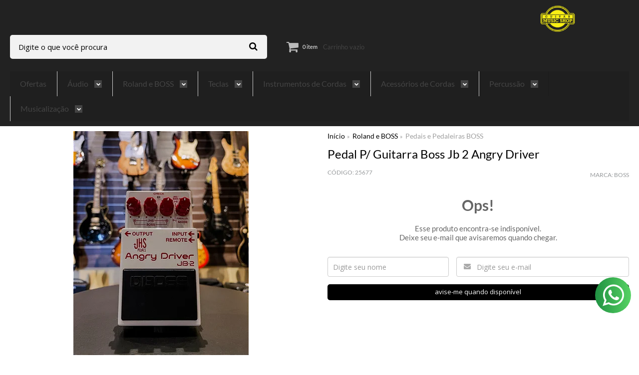

--- FILE ---
content_type: text/html; charset=utf-8
request_url: https://www.guitarmusic.com.br/pedal-p-guitarra-boss-jb-2-angry-driver
body_size: 24786
content:

<!DOCTYPE html>
<html lang="pt-br">
  <head>
    <meta charset="utf-8">
    <meta content='width=device-width, initial-scale=1.0, maximum-scale=2.0' name='viewport' />
    <title>Pedal P/ Guitarra Boss Jb 2 Angry Driver - Guitar Music Shop</title>
    <meta http-equiv="X-UA-Compatible" content="IE=edge">
    <meta name="generator" content="Loja Integrada" />

    <link rel="dns-prefetch" href="https://cdn.awsli.com.br/">
    <link rel="preconnect" href="https://cdn.awsli.com.br/">
    <link rel="preconnect" href="https://fonts.googleapis.com">
    <link rel="preconnect" href="https://fonts.gstatic.com" crossorigin>

    
  
      <meta property="og:url" content="https://www.guitarmusic.com.br/pedal-p-guitarra-boss-jb-2-angry-driver" />
      <meta property="og:type" content="website" />
      <meta property="og:site_name" content="Guitar Music Shop" />
      <meta property="og:locale" content="pt_BR" />
    
  <!-- Metadata para o facebook -->
  <meta property="og:type" content="website" />
  <meta property="og:title" content="Pedal P/ Guitarra Boss Jb 2 Angry Driver" />
  <meta property="og:image" content="https://cdn.awsli.com.br/800x800/1206/1206814/produto/53656386/img_0809-304bwa6ep1.jpg" />
  <meta name="twitter:card" content="product" />
  
    <meta name="twitter:site" content="@guitarmusicshop" />
    <meta name="twitter:creator" content="@guitarmusicshop" />
  
  <meta name="twitter:domain" content="www.guitarmusic.com.br" />
  <meta name="twitter:url" content="https://www.guitarmusic.com.br/pedal-p-guitarra-boss-jb-2-angry-driver?utm_source=twitter&utm_medium=twitter&utm_campaign=twitter" />
  <meta name="twitter:title" content="Pedal P/ Guitarra Boss Jb 2 Angry Driver" />
  <meta name="twitter:description" content="Pedal P/ Guitarra Boss Jb 2 Angry Driver" />
  <meta name="twitter:image" content="https://cdn.awsli.com.br/300x300/1206/1206814/produto/53656386/img_0809-304bwa6ep1.jpg" />
  <meta name="twitter:label1" content="Código" />
  <meta name="twitter:data1" content="25677" />
  <meta name="twitter:label2" content="Disponibilidade" />
  <meta name="twitter:data2" content="Indisponível" />


    
  
    <script>
      setTimeout(function() {
        if (typeof removePageLoading === 'function') {
          removePageLoading();
        };
      }, 7000);
    </script>
  



    

  

    <link rel="canonical" href="https://www.guitarmusic.com.br/pedal-p-guitarra-boss-jb-2-angry-driver" />
  



  <meta name="description" content="Pedal P/ Guitarra Boss Jb 2 Angry Driver" />
  <meta property="og:description" content="Pedal P/ Guitarra Boss Jb 2 Angry Driver" />







  <meta name="robots" content="index, follow" />



    
      
        <link rel="shortcut icon" href="https://cdn.awsli.com.br/1206/1206814/favicon/c25e1cdc44.png" />
      
      <link rel="icon" href="https://cdn.awsli.com.br/1206/1206814/favicon/c25e1cdc44.png" sizes="192x192">
    
    

    
      <link rel="stylesheet" href="https://cdn.awsli.com.br/production/static/loja/estrutura/v1/css/all.min.css?v=a8114a3" type="text/css">
    
    <!--[if lte IE 8]><link rel="stylesheet" href="https://cdn.awsli.com.br/production/static/loja/estrutura/v1/css/ie-fix.min.css" type="text/css"><![endif]-->
    <!--[if lte IE 9]><style type="text/css">.lateral-fulbanner { position: relative; }</style><![endif]-->

    
      <link rel="stylesheet" href="https://cdn.awsli.com.br/production/static/loja/estrutura/v1/css/tema-escuro.min.css?v=a8114a3" type="text/css">
    

    
    
      <link href="https://fonts.googleapis.com/css2?family=Open%20Sans:wght@300;400;600;700&display=swap" rel="stylesheet">
    

    
      <link rel="stylesheet" href="https://cdn.awsli.com.br/production/static/loja/estrutura/v1/css/bootstrap-responsive.css?v=a8114a3" type="text/css">
      <link rel="stylesheet" href="https://cdn.awsli.com.br/production/static/loja/estrutura/v1/css/style-responsive.css?v=a8114a3">
    

    <link rel="stylesheet" href="/tema.css?v=20251020-174859">

    

    <script type="text/javascript">
      var LOJA_ID = 1206814;
      var MEDIA_URL = "https://cdn.awsli.com.br/";
      var API_URL_PUBLIC = 'https://api.awsli.com.br/';
      
        var CARRINHO_PRODS = [];
      
      var ENVIO_ESCOLHIDO = 0;
      var ENVIO_ESCOLHIDO_CODE = 0;
      var CONTRATO_INTERNACIONAL = false;
      var CONTRATO_BRAZIL = !CONTRATO_INTERNACIONAL;
      var IS_STORE_ASYNC = true;
      var IS_CLIENTE_ANONIMO = false;
    </script>

    

    <!-- Editor Visual -->
    

    <script>
      

      const isPreview = JSON.parse(sessionStorage.getItem('preview', true));
      if (isPreview) {
        const url = location.href
        location.search === '' && url + (location.search = '?preview=None')
      }
    </script>

    
      <script src="https://cdn.awsli.com.br/production/static/loja/estrutura/v1/js/all.min.js?v=a8114a3"></script>
    
    <!-- HTML5 shim and Respond.js IE8 support of HTML5 elements and media queries -->
    <!--[if lt IE 9]>
      <script src="https://oss.maxcdn.com/html5shiv/3.7.2/html5shiv.min.js"></script>
      <script src="https://oss.maxcdn.com/respond/1.4.2/respond.min.js"></script>
    <![endif]-->

    <link rel="stylesheet" href="https://cdn.awsli.com.br/production/static/loja/estrutura/v1/css/slick.min.css" type="text/css">
    <script src="https://cdn.awsli.com.br/production/static/loja/estrutura/v1/js/slick.min.js?v=a8114a3"></script>
    <link rel="stylesheet" href="https://cdn.awsli.com.br/production/static/css/jquery.fancybox.min.css" type="text/css" />
    <script src="https://cdn.awsli.com.br/production/static/js/jquery/jquery.fancybox.pack.min.js"></script>

    
    

  
  <link rel="stylesheet" href="https://cdn.awsli.com.br/production/static/loja/estrutura/v1/css/imagezoom.min.css" type="text/css">
  <script src="https://cdn.awsli.com.br/production/static/loja/estrutura/v1/js/jquery.imagezoom.min.js"></script>

  <script type="text/javascript">
    var PRODUTO_ID = '53656386';
    var URL_PRODUTO_FRETE_CALCULAR = 'https://www.guitarmusic.com.br/carrinho/frete';
    var variacoes = undefined;
    var grades = undefined;
    var imagem_grande = "https://cdn.awsli.com.br/2500x2500/1206/1206814/produto/53656386/img_0809-304bwa6ep1.jpg";
    var produto_grades_imagens = {};
    var produto_preco_sob_consulta = false;
    var produto_preco = 2299.00;
  </script>
  <script type="text/javascript" src="https://cdn.awsli.com.br/production/static/loja/estrutura/v1/js/produto.min.js?v=a8114a3"></script>
  <script type="text/javascript" src="https://cdn.awsli.com.br/production/static/loja/estrutura/v1/js/eventos-pixel-produto.min.js?v=a8114a3"></script>


    
      
        <script>
  (function(i,s,o,g,r,a,m){i['GoogleAnalyticsObject']=r;i[r]=i[r]||function(){
  (i[r].q=i[r].q||[]).push(arguments)},i[r].l=1*new Date();a=s.createElement(o),
  m=s.getElementsByTagName(o)[0];a.async=1;a.src=g;m.parentNode.insertBefore(a,m)
  })(window,document,'script','//www.google-analytics.com/analytics.js','ga');

  ga('create', 'UA-226128928-1', document.domain.replace(/^(www|store|loja)\./,''));
  ga('require', 'displayfeatures');
  
  
    ga('set', 'ecomm_prodid', '25677');
    ga('set', 'ecomm_pagetype', 'product');
    
      ga('set', 'ecomm_totalvalue', '2299.0');
    
  
  
  
  ga('send', 'pageview');
</script>

      
        <script type="text/javascript">
  $(document).ready(function() {
    $('#comentarios-container').show();
    $('#comentarios-container #facebook_comments').append('<div class="fb-comments" data-href="http://www.guitarmusic.com.br/pedal-p-guitarra-boss-jb-2-angry-driver" data-width="100%" data-numposts="3" data-colorscheme="light"></div>');
  });
</script>
      
        
      
        <!-- Facebook Pixel Code -->
<script>
!function(f,b,e,v,n,t,s){if(f.fbq)return;n=f.fbq=function(){n.callMethod?
n.callMethod.apply(n,arguments):n.queue.push(arguments)};if(!f._fbq)f._fbq=n;
n.push=n;n.loaded=!0;n.version='2.0';n.queue=[];t=b.createElement(e);t.async=!0;
t.src=v;s=b.getElementsByTagName(e)[0];s.parentNode.insertBefore(t,s)}(window,
document,'script','https://connect.facebook.net/en_US/fbevents.js');

fbq('init', '437871224738172');
fbq('track', "PageView");


  fbq('track', 'ViewContent', {
    
      content_type: 'product',
    
    content_ids: ['25677'],
    content_name: 'Pedal P/ Guitarra Boss Jb 2 Angry Driver',
    value: 2299.00,
    currency: 'BRL'
  });



</script>
<noscript><img height="1" width="1" style="display:none"
src="https://www.facebook.com/tr?id=437871224738172&ev=PageView&noscript=1"
/></noscript>
<!-- End Facebook Pixel Code -->
      
        <!-- Global site tag (gtag.js) - Google Analytics -->
<script async src="https://www.googletagmanager.com/gtag/js?l=LIgtagDataLayer&id=G-GTN4ZFWFHH"></script>
<script>
  window.LIgtagDataLayer = window.LIgtagDataLayer || [];
  function LIgtag(){LIgtagDataLayer.push(arguments);}
  LIgtag('js', new Date());

  LIgtag('set', {
    'currency': 'BRL',
    'country': 'BR'
  });
  LIgtag('config', 'G-GTN4ZFWFHH');
  LIgtag('config', 'AW-961559177');

  if(window.performance) {
    var timeSincePageLoad = Math.round(performance.now());
    LIgtag('event', 'timing_complete', {
      'name': 'load',
      'time': timeSincePageLoad
    });
  }

  $(document).on('li_view_home', function(_, eventID) {
    LIgtag('event', 'view_home');
  });

  $(document).on('li_select_product', function(_, eventID, data) {
    LIgtag('event', 'select_item', data);
  });

  $(document).on('li_start_contact', function(_, eventID, value) {
    LIgtag('event', 'start_contact', {
      value
    });
  });

  $(document).on('li_view_catalog', function(_, eventID) {
    LIgtag('event', 'view_catalog');
  });

  $(document).on('li_search', function(_, eventID, search_term) {
    LIgtag('event', 'search', {
      search_term
    });
  });

  $(document).on('li_filter_products', function(_, eventID, data) {
    LIgtag('event', 'filter_products', data);
  });

  $(document).on('li_sort_products', function(_, eventID, value) {
    LIgtag('event', 'sort_products', {
      value
    });
  });

  $(document).on('li_view_product', function(_, eventID, item) {
    LIgtag('event', 'view_item', {
      items: [item]
    });
  });

  $(document).on('li_select_variation', function(_, eventID, data) {
    LIgtag('event', 'select_variation', data);
  });

  $(document).on('li_calculate_shipping', function(_, eventID, data) {
    LIgtag('event', 'calculate_shipping', {
      zipcode: data.zipcode
    });
  });

  $(document).on('li_view_cart', function(_, eventID, data) {
    LIgtag('event', 'view_cart', data);
  });

  $(document).on('li_add_to_cart', function(_, eventID, data) {
    LIgtag('event', 'add_to_cart', {
      items: data.items
    });
  });

  $(document).on('li_apply_coupon', function(_, eventID, value) {
    LIgtag('event', 'apply_coupon', {
      value
    });
  });

  $(document).on('li_change_quantity', function(_, eventID, item) {
    LIgtag('event', 'change_quantity', {
      items: [item]
    });
  });

  $(document).on('li_remove_from_cart', function(_, eventID, item) {
    LIgtag('event', 'remove_from_cart', {
      items: [item]
    });
  });

  $(document).on('li_return_home', function(_, eventID) {
    LIgtag('event', 'return_home');
  });

  $(document).on('li_view_checkout', function(_, eventID, data) {
    LIgtag('event', 'begin_checkout', data);
  });

  $(document).on('li_login', function(_, eventID) {
    LIgtag('event', 'login');
  });

  $(document).on('li_change_address', function(_, eventID, value) {
    LIgtag('event', 'change_address', {
      value
    });
  });

  $(document).on('li_change_shipping', function(_, eventID, data) {
    LIgtag('event', 'add_shipping_info', data);
  });

  $(document).on('li_change_payment', function(_, eventID, data) {
    LIgtag('event', 'add_payment_info', data);
  });

  $(document).on('li_start_purchase', function(_, eventID) {
    LIgtag('event', 'start_purchase');
  });

  $(document).on('li_checkout_error', function(_, eventID, value) {
    LIgtag('event', 'checkout_error', {
      value
    });
  });

  $(document).on('li_purchase', function(_, eventID, data) {
    LIgtag('event', 'purchase', data);

    
      LIgtag('event', 'conversion', {
        send_to: 'AW-961559177/1mJHCOPZvK4bEIn1wMoD',
        value: data.value,
        currency: data.currency,
        transaction_id: data.transaction_id
      });
    
  });
</script>
      
        
      
    

    
<script>
  var url = '/_events/api/setEvent';

  var sendMetrics = function(event, user = {}) {
    var unique_identifier = uuidv4();

    try {
      var data = {
        request: {
          id: unique_identifier,
          environment: 'production'
        },
        store: {
          id: 1206814,
          name: 'Guitar Music Shop',
          test_account: false,
          has_meta_app: window.has_meta_app ?? false,
          li_search: true
        },
        device: {
          is_mobile: /Mobi/.test(window.navigator.userAgent),
          user_agent: window.navigator.userAgent,
          ip: '###device_ip###'
        },
        page: {
          host: window.location.hostname,
          path: window.location.pathname,
          search: window.location.search,
          type: 'product',
          title: document.title,
          referrer: document.referrer
        },
        timestamp: '###server_timestamp###',
        user_timestamp: new Date().toISOString(),
        event,
        origin: 'store'
      };

      if (window.performance) {
        var [timing] = window.performance.getEntriesByType('navigation');

        data['time'] = {
          server_response: Math.round(timing.responseStart - timing.requestStart)
        };
      }

      var _user = {},
          user_email_cookie = $.cookie('user_email'),
          user_data_cookie = $.cookie('LI-UserData');

      if (user_email_cookie) {
        var user_email = decodeURIComponent(user_email_cookie);

        _user['email'] = user_email;
      }

      if (user_data_cookie) {
        var user_data = JSON.parse(user_data_cookie);

        _user['logged'] = user_data.logged;
        _user['id'] = user_data.id ?? undefined;
      }

      $.each(user, function(key, value) {
        _user[key] = value;
      });

      if (!$.isEmptyObject(_user)) {
        data['user'] = _user;
      }

      try {
        var session_identifier = $.cookie('li_session_identifier');

        if (!session_identifier) {
          session_identifier = uuidv4();
        };

        var expiration_date = new Date();

        expiration_date.setTime(expiration_date.getTime() + (30 * 60 * 1000)); // 30 minutos

        $.cookie('li_session_identifier', session_identifier, {
          expires: expiration_date,
          path: '/'
        });

        data['session'] = {
          id: session_identifier
        };
      } catch (err) { }

      try {
        var user_session_identifier = $.cookie('li_user_session_identifier');

        if (!user_session_identifier) {
          user_session_identifier = uuidv4();

          $.cookie('li_user_session_identifier', user_session_identifier, {
            path: '/'
          });
        };

        data['user_session'] = {
          id: user_session_identifier
        };
      } catch (err) { }

      var _cookies = {},
          fbc = $.cookie('_fbc'),
          fbp = $.cookie('_fbp');

      if (fbc) {
        _cookies['fbc'] = fbc;
      }

      if (fbp) {
        _cookies['fbp'] = fbp;
      }

      if (!$.isEmptyObject(_cookies)) {
        data['session']['cookies'] = _cookies;
      }

      try {
        var ab_test_cookie = $.cookie('li_ab_test_running');

        if (ab_test_cookie) {
          var ab_test = JSON.parse(atob(ab_test_cookie));

          if (ab_test.length) {
            data['store']['ab_test'] = ab_test;
          }
        }
      } catch (err) { }

      var _utm = {};

      $.each(sessionStorage, function(key, value) {
        if (key.startsWith('utm_')) {
          var name = key.split('_')[1];

          _utm[name] = value;
        }
      });

      if (!$.isEmptyObject(_utm)) {
        data['session']['utm'] = _utm;
      }

      var controller = new AbortController();

      setTimeout(function() {
        controller.abort();
      }, 5000);

      fetch(url, {
        keepalive: true,
        method: 'POST',
        headers: {
          'Content-Type': 'application/json'
        },
        body: JSON.stringify({ data }),
        signal: controller.signal
      });
    } catch (err) { }

    return unique_identifier;
  }
</script>

    
<script>
  (function() {
    var initABTestHandler = function() {
      try {
        if ($.cookie('li_ab_test_running')) {
          return
        };
        var running_tests = [];

        
        
        
        

        var running_tests_to_cookie = JSON.stringify(running_tests);
        running_tests_to_cookie = btoa(running_tests_to_cookie);
        $.cookie('li_ab_test_running', running_tests_to_cookie, {
          path: '/'
        });

        
        if (running_tests.length > 0) {
          setTimeout(function() {
            $.ajax({
              url: "/conta/status"
            });
          }, 500);
        };

      } catch (err) { }
    }
    setTimeout(initABTestHandler, 500);
  }());
</script>

    
<script>
  $(function() {
    // Clicar em um produto
    $('.listagem-item').click(function() {
      var row, column;

      var $list = $(this).closest('[data-produtos-linha]'),
          index = $(this).closest('li').index();

      if($list.find('.listagem-linha').length === 1) {
        var productsPerRow = $list.data('produtos-linha');

        row = Math.floor(index / productsPerRow) + 1;
        column = (index % productsPerRow) + 1;
      } else {
        row = $(this).closest('.listagem-linha').index() + 1;
        column = index + 1;
      }

      var body = {
        item_id: $(this).attr('data-id'),
        item_sku: $(this).find('.produto-sku').text(),
        item_name: $(this).find('.nome-produto').text().trim(),
        item_row: row,
        item_column: column
      };

      var eventID = sendMetrics({
        type: 'event',
        name: 'select_product',
        data: body
      });

      $(document).trigger('li_select_product', [eventID, body]);
    });

    // Clicar no "Fale Conosco"
    $('#modalContato').on('show', function() {
      var value = 'Fale Conosco';

      var eventID = sendMetrics({
        type: 'event',
        name: 'start_contact',
        data: { text: value }
      });

      $(document).trigger('li_start_contact', [eventID, value]);
    });

    // Clicar no WhatsApp
    $('.li-whatsapp a').click(function() {
      var value = 'WhatsApp';

      var eventID = sendMetrics({
        type: 'event',
        name: 'start_contact',
        data: { text: value }
      });

      $(document).trigger('li_start_contact', [eventID, value]);
    });

    
      // Visualizar o produto
      var body = {
        item_id: '53656386',
        item_sku: '25677',
        item_name: 'Pedal P/ Guitarra Boss Jb 2 Angry Driver',
        item_category: 'Pedais e Pedaleiras BOSS',
        item_type: 'product',
        
          full_price: 2299.00,
          promotional_price: null,
          price: 2299.00,
        
        quantity: 1
      };

      var params = new URLSearchParams(window.location.search),
          recommendation_shelf = null,
          recommendation = {};

      if (
        params.has('recomendacao_id') &&
        params.has('email_ref') &&
        params.has('produtos_recomendados')
      ) {
        recommendation['email'] = {
          id: params.get('recomendacao_id'),
          email_id: params.get('email_ref'),
          products: $.map(params.get('produtos_recomendados').split(','), function(value) {
            return parseInt(value)
          })
        };
      }

      if (recommendation_shelf) {
        recommendation['shelf'] = recommendation_shelf;
      }

      if (!$.isEmptyObject(recommendation)) {
        body['recommendation'] = recommendation;
      }

      var eventID = sendMetrics({
        type: 'pageview',
        name: 'view_product',
        data: body
      });

      $(document).trigger('li_view_product', [eventID, body]);

      // Calcular frete
      $('#formCalcularCep').submit(function() {
        $(document).ajaxSuccess(function(event, xhr, settings) {
          try {
            var url = new URL(settings.url);

            if(url.pathname !== '/carrinho/frete') return;

            var data = xhr.responseJSON;

            if(data.error) return;

            var params = url.searchParams;

            var body = {
              zipcode: params.get('cep'),
              deliveries: $.map(data, function(delivery) {
                if(delivery.msgErro) return;

                return {
                  id: delivery.id,
                  name: delivery.name,
                  price: delivery.price,
                  delivery_time: delivery.deliveryTime
                };
              })
            };

            var eventID = sendMetrics({
              type: 'event',
              name: 'calculate_shipping',
              data: body
            });

            $(document).trigger('li_calculate_shipping', [eventID, body]);

            $(document).off('ajaxSuccess');
          } catch(error) {}
        });
      });

      // Visualizar compre junto
      $(document).on('buy_together_ready', function() {
        var $buyTogether = $('.compre-junto');

        var observer = new IntersectionObserver(function(entries) {
          entries.forEach(function(entry) {
            if(entry.isIntersecting) {
              var body = {
                title: $buyTogether.find('.compre-junto__titulo').text(),
                id: $buyTogether.data('id'),
                items: $buyTogether.find('.compre-junto__produto').map(function() {
                  var $product = $(this);

                  return {
                    item_id: $product.attr('data-id'),
                    item_sku: $product.attr('data-code'),
                    item_name: $product.find('.compre-junto__nome').text(),
                    full_price: $product.find('.compre-junto__preco--regular').data('price') || null,
                    promotional_price: $product.find('.compre-junto__preco--promocional').data('price') || null
                  };
                }).get()
              };

              var eventID = sendMetrics({
                type: 'event',
                name: 'view_buy_together',
                data: body
              });

              $(document).trigger('li_view_buy_together', [eventID, body]);

              observer.disconnect();
            }
          });
        }, { threshold: 1.0 });

        observer.observe($buyTogether.get(0));

        $('.compre-junto__atributo--grade').click(function(event) {
          if(!event.originalEvent) return;

          var body = {
            grid_name: $(this).closest('.compre-junto__atributos').data('grid'),
            variation_name: $(this).data('variation')
          };

          var eventID = sendMetrics({
            type: 'event',
            name: 'select_buy_together_variation',
            data: body
          });

          $(document).trigger('li_select_buy_together_variation', [eventID, body]);
        });

        $('.compre-junto__atributo--lista').change(function(event) {
          if(!event.originalEvent) return;

          var $selectedOption = $(this).find('option:selected');

          if(!$selectedOption.is('[value]')) return;

          var body = {
            grid_name: $(this).closest('.compre-junto__atributos').data('grid'),
            variation_name: $selectedOption.text()
          };

          var eventID = sendMetrics({
            type: 'event',
            name: 'select_buy_together_variation',
            data: body
          });

          $(document).trigger('li_select_buy_together_variation', [eventID, body]);
        });
      });

      // Selecionar uma variação
      $('.atributo-item').click(function(event) {
        if(!event.originalEvent) return;

        var body = {
          grid_name: $(this).data('grade-nome'),
          variation_name: $(this).data('variacao-nome')
        };

        var eventID = sendMetrics({
          type: 'event',
          name: 'select_variation',
          data: body
        });

        $(document).trigger('li_select_variation', [eventID, body]);
      });
    
  });
</script>


    
	<!-- Tag Google - 929-238-5719 -->
  
      
<!-- Google tag (gtag.js) -->
<script async src="https://www.googletagmanager.com/gtag/js?id=AW-17641463826"></script>
<script>
  window.dataLayer = window.dataLayer || [];
  function gtag(){dataLayer.push(arguments);}
  gtag('js', new Date());

  gtag('config', 'AW-17641463826');
</script>

  

	<!-- Carrossel Banner Vitrine - CN -->
  
    <script type="text/javascript" charset="utf-8">
      var bannersLinks=[
   {
        Imagem:"https://cdn.awsli.com.br/1206/1206814/arquivos/Banners3.jpg",
        Link:"https://www.definyx.com.br",
        NovaGuia:true
   },
   
   {
        Imagem:"https://cdn.awsli.com.br/1206/1206814/arquivos/Banners3.jpg",
        Link:"https://www.definyx.com.br",
        NovaGuia:true
   }
];
    </script>
  

	<!-- Código do cabecalho -->
  
      <link rel="stylesheet" href="https://use.fontawesome.com/releases/v5.9.0/css/all.css" integrity="sha384-i1LQnF23gykqWXg6jxC2ZbCbUMxyw5gLZY6UiUS98LYV5unm8GWmfkIS6jqJfb4E" crossorigin="anonymous">
  

	<!-- Script - bot (Bruno) -->
  
    <script type="text/javascript" charset="utf-8">
      <script src="https://wbot.chat/index.js" token="d921cab6316f2736e15bf457eb29ba10"></script>
    </script>
  

	<!-- Verificação domínio do facebook -->
  
      <meta name="facebook-domain-verification" content="dsnujtvaingv9kn41yoz7sxsy4lzyc" />
  

	<!-- lojaintegrada-google-shopping -->
  
      <meta name="google-site-verification" content="SUbXkdBSCyoQT--Qfa7DHxDBUZyP_Os1mB2aVe22UqY" />
  


    
      
        <link href="//cdn.awsli.com.br/temasv2/624/__theme_custom.css?v=1631118213" rel="stylesheet" type="text/css">
<script src="//cdn.awsli.com.br/temasv2/624/__theme_custom.js?v=1631118213"></script>
      
    

    
      <link rel="stylesheet" href="/avancado.css?v=20251020-174859" type="text/css" />
    

    

    
  <link rel="manifest" href="/manifest.json" />




  </head>
  <body class="pagina-produto produto-53656386 tema-transparente tema-pequeno ">
    <div id="fb-root"></div>
    
  
    <div id="full-page-loading">
      <div class="conteiner" style="height: 100%;">
        <div class="loading-placeholder-content">
          <div class="loading-placeholder-effect loading-placeholder-header"></div>
          <div class="loading-placeholder-effect loading-placeholder-body"></div>
        </div>
      </div>
      <script>
        var is_full_page_loading = true;
        function removePageLoading() {
          if (is_full_page_loading) {
            try {
              $('#full-page-loading').remove();
            } catch(e) {}
            try {
              var div_loading = document.getElementById('full-page-loading');
              if (div_loading) {
                div_loading.remove();
              };
            } catch(e) {}
            is_full_page_loading = false;
          };
        };
        $(function() {
          setTimeout(function() {
            removePageLoading();
          }, 1);
        });
      </script>
      <style>
        #full-page-loading { position: fixed; z-index: 9999999; margin: auto; top: 0; left: 0; bottom: 0; right: 0; }
        #full-page-loading:before { content: ''; display: block; position: fixed; top: 0; left: 0; width: 100%; height: 100%; background: rgba(255, 255, 255, .98); background: radial-gradient(rgba(255, 255, 255, .99), rgba(255, 255, 255, .98)); }
        .loading-placeholder-content { height: 100%; display: flex; flex-direction: column; position: relative; z-index: 1; }
        .loading-placeholder-effect { background-color: #F9F9F9; border-radius: 5px; width: 100%; animation: pulse-loading 1.5s cubic-bezier(0.4, 0, 0.6, 1) infinite; }
        .loading-placeholder-content .loading-placeholder-body { flex-grow: 1; margin-bottom: 30px; }
        .loading-placeholder-content .loading-placeholder-header { height: 20%; min-height: 100px; max-height: 200px; margin: 30px 0; }
        @keyframes pulse-loading{50%{opacity:.3}}
      </style>
    </div>
  



    
      
        




<div class="barra-inicial fundo-secundario">
  <div class="conteiner">
    <div class="row-fluid">
      <div class="lista-redes span3 hidden-phone">
        
          <ul>
            
              <li>
                <a href="https://facebook.com/GuitarMusicShopOficial" target="_blank" aria-label="Siga nos no Facebook"><i class="icon-facebook"></i></a>
              </li>
            
            
            
              <li>
                <a href="https://twitter.com/guitarmusicshop" target="_blank" aria-label="Siga nos no Twitter"><i class="icon-twitter"></i></a>
              </li>
            
            
              <li>
                <a href="https://youtube.com.br/@GuitarMusicShop" target="_blank" aria-label="Siga nos no Youtube"><i class="icon-youtube"></i></a>
              </li>
            
            
              <li>
                <a href="https://instagram.com/guitarmusicshop" target="_blank" aria-label="Siga nos no Instagram"><i class="icon-instagram"></i></a>
              </li>
            
            
            
          </ul>
        
      </div>
      <div class="canais-contato span9">
        <ul>
          <li class="hidden-phone">
            <a href="#modalContato" data-toggle="modal" data-target="#modalContato">
              <i class="icon-comment"></i>
              Fale Conosco
            </a>
          </li>
          
            <li>
              <span>
                <i class="icon-phone"></i>Telefone: (16) 3967-2422
              </span>
            </li>
          
          
            <li class="tel-whatsapp">
              <span>
                <i class="fa fa-whatsapp"></i>Whatsapp: (16) 98153-0206
              </span>
            </li>
          
          
        </ul>
      </div>
    </div>
  </div>
</div>

      
    

    <div class="conteiner-principal">
      
        
          
<div id="cabecalho">

  <div class="atalhos-mobile visible-phone fundo-secundario borda-principal">
    <ul>

      <li><a href="https://www.guitarmusic.com.br/" class="icon-home"> </a></li>
      
      <li class="fundo-principal"><a href="https://www.guitarmusic.com.br/carrinho/index" class="icon-shopping-cart"> </a></li>
      
      
        <li class="menu-user-logged" style="display: none;"><a href="https://www.guitarmusic.com.br/conta/logout" class="icon-signout menu-user-logout"> </a></li>
      
      
      <li><a href="https://www.guitarmusic.com.br/conta/index" class="icon-user"> </a></li>
      
      <li class="vazia"><span>&nbsp;</span></li>

    </ul>
  </div>

  <div class="conteiner">
    <div class="row-fluid">
      <div class="span3">
        <h2 class="logo cor-secundaria">
          <a href="https://www.guitarmusic.com.br/" title="Guitar Music Shop">
            
            <img src="https://cdn.awsli.com.br/400x300/1206/1206814/logo/af9edf1e88.png" alt="Guitar Music Shop" />
            
          </a>
        </h2>


      </div>

      <div class="conteudo-topo span9">
        <div class="superior row-fluid hidden-phone">
          <div class="span8">
            
              
                <div class="btn-group menu-user-logged" style="display: none;">
                  <a href="https://www.guitarmusic.com.br/conta/index" class="botao secundario pequeno dropdown-toggle" data-toggle="dropdown">
                    Olá, <span class="menu-user-name"></span>
                    <span class="icon-chevron-down"></span>
                  </a>
                  <ul class="dropdown-menu">
                    <li>
                      <a href="https://www.guitarmusic.com.br/conta/index" title="Minha conta">Minha conta</a>
                    </li>
                    
                      <li>
                        <a href="https://www.guitarmusic.com.br/conta/pedido/listar" title="Minha conta">Meus pedidos</a>
                      </li>
                    
                    <li>
                      <a href="https://www.guitarmusic.com.br/conta/favorito/listar" title="Meus favoritos">Meus favoritos</a>
                    </li>
                    <li>
                      <a href="https://www.guitarmusic.com.br/conta/logout" title="Sair" class="menu-user-logout">Sair</a>
                    </li>
                  </ul>
                </div>
              
              
                <a href="https://www.guitarmusic.com.br/conta/login" class="bem-vindo cor-secundaria menu-user-welcome">
                  Bem-vindo, <span class="cor-principal">identifique-se</span> para fazer pedidos
                </a>
              
            
          </div>
          <div class="span4">
            <ul class="acoes-conta borda-alpha">
              
                <li>
                  <i class="icon-list fundo-principal"></i>
                  <a href="https://www.guitarmusic.com.br/conta/pedido/listar" class="cor-secundaria">Meus Pedidos</a>
                </li>
              
              
                <li>
                  <i class="icon-user fundo-principal"></i>
                  <a href="https://www.guitarmusic.com.br/conta/index" class="cor-secundaria">Minha Conta</a>
                </li>
              
            </ul>
          </div>
        </div>

        <div class="inferior row-fluid ">
          <div class="span8 busca-mobile">
            <a href="javascript:;" class="atalho-menu visible-phone icon-th botao principal"> </a>

            <div class="busca borda-alpha">
              <form id="form-buscar" action="/buscar" method="get">
                <input id="auto-complete" type="text" name="q" placeholder="Digite o que você procura" value="" autocomplete="off" maxlength="255" />
                <button class="botao botao-busca icon-search fundo-secundario" aria-label="Buscar"></button>
              </form>
            </div>

          </div>

          
            <div class="span4 hidden-phone">
              

  <div class="carrinho vazio">
    
      <a href="https://www.guitarmusic.com.br/carrinho/index">
        <i class="icon-shopping-cart fundo-principal"></i>
        <strong class="qtd-carrinho titulo cor-secundaria" style="display: none;">0</strong>
        <span style="display: none;">
          
            <b class="titulo cor-secundaria"><span>Meu Carrinho</span></b>
          
          <span class="cor-secundaria">Produtos adicionados</span>
        </span>
        
          <span class="titulo cor-secundaria vazio-text">Carrinho vazio</span>
        
      </a>
    
    <div class="carrinho-interno-ajax"></div>
  </div>
  
<div class="minicart-placeholder" style="display: none;">
  <div class="carrinho-interno borda-principal">
    <ul>
      <li class="minicart-item-modelo">
        
          <div class="preco-produto com-promocao destaque-parcela ">
            <div>
              <s class="preco-venda">
                R$ --PRODUTO_PRECO_DE--
              </s>
              <strong class="preco-promocional cor-principal">
                R$ --PRODUTO_PRECO_POR--
              </strong>
            </div>
          </div>
        
        <a data-href="--PRODUTO_URL--" class="imagem-produto">
          <img data-src="https://cdn.awsli.com.br/64x64/--PRODUTO_IMAGEM--" alt="--PRODUTO_NOME--" />
        </a>
        <a data-href="--PRODUTO_URL--" class="nome-produto cor-secundaria">
          --PRODUTO_NOME--
        </a>
        <div class="produto-sku hide">--PRODUTO_SKU--</div>
      </li>
    </ul>
    <div class="carrinho-rodape">
      <span class="carrinho-info">
        
          <i>--CARRINHO_QUANTIDADE-- produto no carrinho</i>
        
        
          
            <span class="carrino-total">
              Total: <strong class="titulo cor-principal">R$ --CARRINHO_TOTAL_ITENS--</strong>
            </span>
          
        
      </span>
      <a href="https://www.guitarmusic.com.br/carrinho/index" class="botao principal">
        
          <i class="icon-shopping-cart"></i>Ir para o carrinho
        
      </a>
    </div>
  </div>
</div>



            </div>
          
        </div>

      </div>
    </div>
    


  
    
      
<div class="menu superior">
  <ul class="nivel-um">
    


    

  


    
      <li class="categoria-id-22001510  borda-principal">
        <a href="https://www.guitarmusic.com.br/11-mega-feirao" title="Ofertas">
          <strong class="titulo cor-secundaria">Ofertas</strong>
          
        </a>
        
      </li>
    
      <li class="categoria-id-4150650 com-filho borda-principal">
        <a href="https://www.guitarmusic.com.br/audio" title="Áudio">
          <strong class="titulo cor-secundaria">Áudio</strong>
          
            <i class="icon-chevron-down fundo-secundario"></i>
          
        </a>
        
          <ul class="nivel-dois borda-alpha">
            

  <li class="categoria-id-4188379 ">
    <a href="https://www.guitarmusic.com.br/acessorios" title="Acessórios de Áudio e Tecnologia">
      
      Acessórios de Áudio e Tecnologia
    </a>
    
  </li>

  <li class="categoria-id-4278203 ">
    <a href="https://www.guitarmusic.com.br/categoria/caixa-ativa.html" title="Caixa Ativa">
      
      Caixa Ativa
    </a>
    
  </li>

  <li class="categoria-id-4278208 ">
    <a href="https://www.guitarmusic.com.br/fones-de-ouvido" title="Fones de Ouvido">
      
      Fones de Ouvido
    </a>
    
  </li>

  <li class="categoria-id-5141318 ">
    <a href="https://www.guitarmusic.com.br/interface-de-gravacao" title="Interface de Gravação">
      
      Interface de Gravação
    </a>
    
  </li>

  <li class="categoria-id-4278229 ">
    <a href="https://www.guitarmusic.com.br/categoria/mesa-de-som-analogica.html" title="Mesa de Som Analógica">
      
      Mesa de Som Analógica
    </a>
    
  </li>

  <li class="categoria-id-4278228 ">
    <a href="https://www.guitarmusic.com.br/categoria/mesa-de-som-digital.html" title="Mesa de Som Digital">
      
      Mesa de Som Digital
    </a>
    
  </li>

  <li class="categoria-id-4278206 ">
    <a href="https://www.guitarmusic.com.br/categoria/microfones.html" title="Microfones">
      
      Microfones
    </a>
    
  </li>

  <li class="categoria-id-4188575 ">
    <a href="https://www.guitarmusic.com.br/pedestais-e-suportes" title="Pedestais e Suportes">
      
      Pedestais e Suportes
    </a>
    
  </li>


          </ul>
        
      </li>
    
      <li class="categoria-id-10374491 com-filho borda-principal">
        <a href="https://www.guitarmusic.com.br/rolandeboss" title="Roland e BOSS">
          <strong class="titulo cor-secundaria">Roland e BOSS</strong>
          
            <i class="icon-chevron-down fundo-secundario"></i>
          
        </a>
        
          <ul class="nivel-dois borda-alpha">
            

  <li class="categoria-id-11106091 ">
    <a href="https://www.guitarmusic.com.br/Acessorios-Roland-e-BOSS" title="Acessórios Roland e BOSS">
      
      Acessórios Roland e BOSS
    </a>
    
  </li>

  <li class="categoria-id-11106084 ">
    <a href="https://www.guitarmusic.com.br/Pedais-e-Pedaleiras-BOSS" title="Pedais e Pedaleiras BOSS">
      
      Pedais e Pedaleiras BOSS
    </a>
    
  </li>

  <li class="categoria-id-11106053 ">
    <a href="https://www.guitarmusic.com.br/Pianos-e-Teclados-ROLAND" title="Pianos e Teclados ROLAND">
      
      Pianos e Teclados ROLAND
    </a>
    
  </li>

  <li class="categoria-id-11106047 ">
    <a href="https://www.guitarmusic.com.br/v-drums" title="V-Drums">
      
      V-Drums
    </a>
    
  </li>


          </ul>
        
      </li>
    
      <li class="categoria-id-4150656 com-filho borda-principal">
        <a href="https://www.guitarmusic.com.br/teclas" title="Teclas">
          <strong class="titulo cor-secundaria">Teclas</strong>
          
            <i class="icon-chevron-down fundo-secundario"></i>
          
        </a>
        
          <ul class="nivel-dois borda-alpha">
            

  <li class="categoria-id-4188467 ">
    <a href="https://www.guitarmusic.com.br/acessorios-de-teclas" title="Acessórios de Teclas">
      
      Acessórios de Teclas
    </a>
    
  </li>

  <li class="categoria-id-5286616 ">
    <a href="https://www.guitarmusic.com.br/acordeon-e-sanfona" title="Acordeon e Sanfona">
      
      Acordeon e Sanfona
    </a>
    
  </li>

  <li class="categoria-id-4188460 ">
    <a href="https://www.guitarmusic.com.br/bags-e-capas-de-teclas" title="Bags e Capas de Teclas">
      
      Bags e Capas de Teclas
    </a>
    
  </li>

  <li class="categoria-id-4278201 ">
    <a href="https://www.guitarmusic.com.br/categoria/piano-digital.html" title="Piano Digital">
      
      Piano Digital
    </a>
    
  </li>

  <li class="categoria-id-4278195 ">
    <a href="https://www.guitarmusic.com.br/categoria/teclado-arranjador.html" title="Teclado Arranjador">
      
      Teclado Arranjador
    </a>
    
  </li>

  <li class="categoria-id-4278198 ">
    <a href="https://www.guitarmusic.com.br/categoria/teclado-controlador.html" title="Teclado Controlador">
      
      Teclado Controlador
    </a>
    
  </li>

  <li class="categoria-id-4211723 ">
    <a href="https://www.guitarmusic.com.br/teclado-sintetizador" title="Teclado Sintetizador">
      
      Teclado Sintetizador
    </a>
    
  </li>


          </ul>
        
      </li>
    
      <li class="categoria-id-23809267 com-filho borda-principal">
        <a href="https://www.guitarmusic.com.br/instrumentos-de-cordas" title="Instrumentos de Cordas">
          <strong class="titulo cor-secundaria">Instrumentos de Cordas</strong>
          
            <i class="icon-chevron-down fundo-secundario"></i>
          
        </a>
        
          <ul class="nivel-dois borda-alpha">
            

  <li class="categoria-id-23809268 ">
    <a href="https://www.guitarmusic.com.br/cavaquinho" title="Cavaquinho">
      
      Cavaquinho
    </a>
    
  </li>

  <li class="categoria-id-23809276 ">
    <a href="https://www.guitarmusic.com.br/contrabaixo-el-trico" title="Contrabaixo Elétrico">
      
      Contrabaixo Elétrico
    </a>
    
  </li>

  <li class="categoria-id-23809270 ">
    <a href="https://www.guitarmusic.com.br/guitarra-23809270" title="Guitarra">
      
      Guitarra
    </a>
    
  </li>

  <li class="categoria-id-23809271 ">
    <a href="https://www.guitarmusic.com.br/ukulele-23809271" title="Ukulele">
      
      Ukulele
    </a>
    
  </li>

  <li class="categoria-id-23809272 ">
    <a href="https://www.guitarmusic.com.br/viola-caipira-23809272" title="Viola Caipira">
      
      Viola Caipira
    </a>
    
  </li>

  <li class="categoria-id-23809273 com-filho">
    <a href="https://www.guitarmusic.com.br/viol-o" title="Violão">
      
        <i class="icon-chevron-right fundo-secundario"></i>
      
      Violão
    </a>
    
      <ul class="nivel-tres">
        
          

  <li class="categoria-id-23809275 ">
    <a href="https://www.guitarmusic.com.br/viol-o-de-a-o" title="Violão de Aço">
      
      Violão de Aço
    </a>
    
  </li>

  <li class="categoria-id-23809274 ">
    <a href="https://www.guitarmusic.com.br/viol-o-de-nylon" title="Violão de Nylon">
      
      Violão de Nylon
    </a>
    
  </li>


        
      </ul>
    
  </li>


          </ul>
        
      </li>
    
      <li class="categoria-id-4150653 com-filho borda-principal">
        <a href="https://www.guitarmusic.com.br/cordas" title="Acessórios de Cordas">
          <strong class="titulo cor-secundaria">Acessórios de Cordas</strong>
          
            <i class="icon-chevron-down fundo-secundario"></i>
          
        </a>
        
          <ul class="nivel-dois borda-alpha">
            

  <li class="categoria-id-4188422 com-filho">
    <a href="https://www.guitarmusic.com.br/acessorios-de-cordas" title="Acessórios de Cordas">
      
        <i class="icon-chevron-right fundo-secundario"></i>
      
      Acessórios de Cordas
    </a>
    
      <ul class="nivel-tres">
        
          

  <li class="categoria-id-5368686 ">
    <a href="https://www.guitarmusic.com.br/abafd" title="Abafador">
      
      Abafador
    </a>
    
  </li>

  <li class="categoria-id-5311614 ">
    <a href="https://www.guitarmusic.com.br/afinadores" title="Afinadores">
      
      Afinadores
    </a>
    
  </li>

  <li class="categoria-id-5734201 ">
    <a href="https://www.guitarmusic.com.br/apoio-de-pe" title="Apoio de pé">
      
      Apoio de pé
    </a>
    
  </li>

  <li class="categoria-id-4278214 ">
    <a href="https://www.guitarmusic.com.br/categoria/bags-e-capas.html" title="Bags e Capas">
      
      Bags e Capas
    </a>
    
  </li>

  <li class="categoria-id-5276659 ">
    <a href="https://www.guitarmusic.com.br/capotrastes-e-bracadeiras" title="Capotrastes e Braçadeiras ">
      
      Capotrastes e Braçadeiras 
    </a>
    
  </li>

  <li class="categoria-id-5311680 com-filho">
    <a href="https://www.guitarmusic.com.br/captador" title="Captador">
      
        <i class="icon-chevron-right fundo-secundario"></i>
      
      Captador
    </a>
    
      <ul class="nivel-tres">
        
          

  <li class="categoria-id-5311686 ">
    <a href="https://www.guitarmusic.com.br/humbucker" title="Captador Humbucker">
      
      Captador Humbucker
    </a>
    
  </li>

  <li class="categoria-id-5311682 ">
    <a href="https://www.guitarmusic.com.br/captador-single" title="Captador Single">
      
      Captador Single
    </a>
    
  </li>


        
      </ul>
    
  </li>

  <li class="categoria-id-5311645 ">
    <a href="https://www.guitarmusic.com.br/captador-de-contato" title="Captador de contato">
      
      Captador de contato
    </a>
    
  </li>

  <li class="categoria-id-4188606 ">
    <a href="https://www.guitarmusic.com.br/correias" title="Correias">
      
      Correias
    </a>
    
  </li>

  <li class="categoria-id-4188584 ">
    <a href="https://www.guitarmusic.com.br/encordoador" title="Encordoador">
      
      Encordoador
    </a>
    
  </li>

  <li class="categoria-id-4188617 ">
    <a href="https://www.guitarmusic.com.br/fios-e-cabos" title="Fios e Cabos">
      
      Fios e Cabos
    </a>
    
  </li>

  <li class="categoria-id-4235439 ">
    <a href="https://www.guitarmusic.com.br/fontes-de-pedais-e-pedaleiras" title="Fontes de pedais e pedaleiras">
      
      Fontes de pedais e pedaleiras
    </a>
    
  </li>

  <li class="categoria-id-5352245 ">
    <a href="https://www.guitarmusic.com.br/lencos-e-oleos-de-limpeza" title="Lenços e Óleos de Limpeza">
      
      Lenços e Óleos de Limpeza
    </a>
    
  </li>

  <li class="categoria-id-4188588 ">
    <a href="https://www.guitarmusic.com.br/pick-holder" title="Pick Holder">
      
      Pick Holder
    </a>
    
  </li>

  <li class="categoria-id-5733973 ">
    <a href="https://www.guitarmusic.com.br/slide" title="Slide">
      
      Slide
    </a>
    
  </li>

  <li class="categoria-id-4188597 ">
    <a href="https://www.guitarmusic.com.br/straplock" title="Straplock">
      
      Straplock
    </a>
    
  </li>

  <li class="categoria-id-4188580 ">
    <a href="https://www.guitarmusic.com.br/suportes" title="Suportes e Estantes">
      
      Suportes e Estantes
    </a>
    
  </li>

  <li class="categoria-id-5156926 ">
    <a href="https://www.guitarmusic.com.br/tarraxas" title="Tarraxas">
      
      Tarraxas
    </a>
    
  </li>

  <li class="categoria-id-5331653 ">
    <a href="https://www.guitarmusic.com.br/transmissor-sem-fio" title="Transmissor sem fio">
      
      Transmissor sem fio
    </a>
    
  </li>


        
      </ul>
    
  </li>

  <li class="categoria-id-4188541 com-filho">
    <a href="https://www.guitarmusic.com.br/amplificadores" title="Amplificadores">
      
        <i class="icon-chevron-right fundo-secundario"></i>
      
      Amplificadores
    </a>
    
      <ul class="nivel-tres">
        
          

  <li class="categoria-id-5189758 ">
    <a href="https://www.guitarmusic.com.br/amplificador-de-baixo" title="Amplificador de Baixo">
      
      Amplificador de Baixo
    </a>
    
  </li>

  <li class="categoria-id-5188819 ">
    <a href="https://www.guitarmusic.com.br/amplificador-de-guitarra" title="Amplificador de Guitarra">
      
      Amplificador de Guitarra
    </a>
    
  </li>

  <li class="categoria-id-5189760 ">
    <a href="https://www.guitarmusic.com.br/amplificador-multifuncional" title="Amplificador Multifuncional">
      
      Amplificador Multifuncional
    </a>
    
  </li>


        
      </ul>
    
  </li>

  <li class="categoria-id-4199088 com-filho">
    <a href="https://www.guitarmusic.com.br/encordoamentos" title="Encordoamentos">
      
        <i class="icon-chevron-right fundo-secundario"></i>
      
      Encordoamentos
    </a>
    
      <ul class="nivel-tres">
        
          

  <li class="categoria-id-4199106 ">
    <a href="https://www.guitarmusic.com.br/corda-avulsa" title="Corda Avulsa ">
      
      Corda Avulsa 
    </a>
    
  </li>

  <li class="categoria-id-5636209 ">
    <a href="https://www.guitarmusic.com.br/corda-de-viola-de-arco" title="Corda de Viola de Arco">
      
      Corda de Viola de Arco
    </a>
    
  </li>

  <li class="categoria-id-4199104 ">
    <a href="https://www.guitarmusic.com.br/cordas-de-baixo" title="Cordas de Baixo">
      
      Cordas de Baixo
    </a>
    
  </li>

  <li class="categoria-id-5279399 ">
    <a href="https://www.guitarmusic.com.br/cordas-de-bandolin-e-mandolin" title="Cordas de Bandolin e Mandolin">
      
      Cordas de Bandolin e Mandolin
    </a>
    
  </li>

  <li class="categoria-id-4199108 ">
    <a href="https://www.guitarmusic.com.br/cordas-de-cavaquinho" title="Cordas de Cavaquinho">
      
      Cordas de Cavaquinho
    </a>
    
  </li>

  <li class="categoria-id-4199096 ">
    <a href="https://www.guitarmusic.com.br/cordas-de-guitarra" title="Cordas de Guitarra">
      
      Cordas de Guitarra
    </a>
    
  </li>

  <li class="categoria-id-4199103 ">
    <a href="https://www.guitarmusic.com.br/cordas-de-ukulele" title="Cordas de Ukulele">
      
      Cordas de Ukulele
    </a>
    
  </li>

  <li class="categoria-id-4199099 ">
    <a href="https://www.guitarmusic.com.br/cordas-de-viola-caipira" title="Cordas de Viola Caipira">
      
      Cordas de Viola Caipira
    </a>
    
  </li>

  <li class="categoria-id-4199097 ">
    <a href="https://www.guitarmusic.com.br/cordas-de-violao-de-aco" title="Cordas de Violão de Aço">
      
      Cordas de Violão de Aço
    </a>
    
  </li>

  <li class="categoria-id-4199101 ">
    <a href="https://www.guitarmusic.com.br/cordas-de-violao-de-nylon" title="Cordas de Violão de Nylon">
      
      Cordas de Violão de Nylon
    </a>
    
  </li>

  <li class="categoria-id-4330502 ">
    <a href="https://www.guitarmusic.com.br/cordas-de-violino" title="Cordas de Violino">
      
      Cordas de Violino
    </a>
    
  </li>

  <li class="categoria-id-5636212 ">
    <a href="https://www.guitarmusic.com.br/cordas-de-violoncelo" title="Cordas de Violoncelo">
      
      Cordas de Violoncelo
    </a>
    
  </li>


        
      </ul>
    
  </li>

  <li class="categoria-id-4199110 ">
    <a href="https://www.guitarmusic.com.br/pedais-e-pedaleiras" title="Pedais e Pedaleiras">
      
      Pedais e Pedaleiras
    </a>
    
  </li>


          </ul>
        
      </li>
    
      <li class="categoria-id-4150662 com-filho borda-principal">
        <a href="https://www.guitarmusic.com.br/percussao" title="Percussão">
          <strong class="titulo cor-secundaria">Percussão</strong>
          
            <i class="icon-chevron-down fundo-secundario"></i>
          
        </a>
        
          <ul class="nivel-dois borda-alpha">
            

  <li class="categoria-id-4188489 com-filho">
    <a href="https://www.guitarmusic.com.br/acessorios-de-percussao" title="Acessórios de Percussão">
      
        <i class="icon-chevron-right fundo-secundario"></i>
      
      Acessórios de Percussão
    </a>
    
      <ul class="nivel-tres">
        
          

  <li class="categoria-id-7357990 ">
    <a href="https://www.guitarmusic.com.br/baquetas" title="Baquetas">
      
      Baquetas
    </a>
    
  </li>

  <li class="categoria-id-5352267 ">
    <a href="https://www.guitarmusic.com.br/oleos-de-limpeza" title="Óleos de Limpeza">
      
      Óleos de Limpeza
    </a>
    
  </li>

  <li class="categoria-id-5737466 ">
    <a href="https://www.guitarmusic.com.br/ovinhos-e-chocalhos" title="Ovinhos e chocalhos">
      
      Ovinhos e chocalhos
    </a>
    
  </li>


        
      </ul>
    
  </li>

  <li class="categoria-id-8547161 ">
    <a href="https://www.guitarmusic.com.br/agogo" title="Agogo">
      
      Agogo
    </a>
    
  </li>

  <li class="categoria-id-4188485 ">
    <a href="https://www.guitarmusic.com.br/bags-e-capas-de-percussao" title="Bags e Capas de Percussão">
      
      Bags e Capas de Percussão
    </a>
    
  </li>

  <li class="categoria-id-4278185 ">
    <a href="https://www.guitarmusic.com.br/categoria/bateria-acustica.html" title="Bateria Acústica">
      
      Bateria Acústica
    </a>
    
  </li>

  <li class="categoria-id-4278188 ">
    <a href="https://www.guitarmusic.com.br/categoria/bateria-eletronica.html" title="Bateria Eletrônica">
      
      Bateria Eletrônica
    </a>
    
  </li>

  <li class="categoria-id-4278180 ">
    <a href="https://www.guitarmusic.com.br/categoria/cajon.html" title="Cajon">
      
      Cajon
    </a>
    
  </li>

  <li class="categoria-id-5737469 ">
    <a href="https://www.guitarmusic.com.br/pandeiros-e-meia-lua" title="Pandeiros e Meia lua">
      
      Pandeiros e Meia lua
    </a>
    
  </li>

  <li class="categoria-id-4278226 ">
    <a href="https://www.guitarmusic.com.br/categoria/peles.html" title="Peles">
      
      Peles
    </a>
    
  </li>

  <li class="categoria-id-12027974 ">
    <a href="https://www.guitarmusic.com.br/pratos" title="Pratos">
      
      Pratos
    </a>
    
  </li>

  <li class="categoria-id-4278183 ">
    <a href="https://www.guitarmusic.com.br/categoria/tajon.html" title="Tajon">
      
      Tajon
    </a>
    
  </li>

  <li class="categoria-id-5844464 ">
    <a href="https://www.guitarmusic.com.br/tamborim" title="Tamborim">
      
      Tamborim
    </a>
    
  </li>

  <li class="categoria-id-4278190 ">
    <a href="https://www.guitarmusic.com.br/categoria/washboards.html" title="Washboards">
      
      Washboards
    </a>
    
  </li>


          </ul>
        
      </li>
    
      <li class="categoria-id-4194381 com-filho borda-principal">
        <a href="https://www.guitarmusic.com.br/musicalizacao-infantil" title="Musicalização ">
          <strong class="titulo cor-secundaria">Musicalização </strong>
          
            <i class="icon-chevron-down fundo-secundario"></i>
          
        </a>
        
          <ul class="nivel-dois borda-alpha">
            

  <li class="categoria-id-4195079 ">
    <a href="https://www.guitarmusic.com.br/bandinha-ritmica" title="Bandinha Rítmica">
      
      Bandinha Rítmica
    </a>
    
  </li>

  <li class="categoria-id-6753317 ">
    <a href="https://www.guitarmusic.com.br/escaleta" title="Escaleta">
      
      Escaleta
    </a>
    
  </li>

  <li class="categoria-id-5161839 ">
    <a href="https://www.guitarmusic.com.br/percussao-infantil" title="Percussão Infantil">
      
      Percussão Infantil
    </a>
    
  </li>

  <li class="categoria-id-5161793 ">
    <a href="https://www.guitarmusic.com.br/sopro-apitos" title="Sopro -  Apitos">
      
      Sopro -  Apitos
    </a>
    
  </li>

  <li class="categoria-id-4195076 ">
    <a href="https://www.guitarmusic.com.br/xilofone" title="Xilofone">
      
      Xilofone
    </a>
    
  </li>


          </ul>
        
      </li>
    
  </ul>
</div>

    
  


  </div>
  <span id="delimitadorBarra"></span>
</div>

          

  


        
      

      
  


      <div id="corpo">
        <div class="conteiner">
          

          
  


          
            <div class="secao-principal row-fluid sem-coluna">
              

              
  <div class="span12 produto" itemscope="itemscope" itemtype="http://schema.org/Product">
    <div class="row-fluid">
      <div class="span6">
        
        <div class="conteiner-imagem">
          <div>
            
              <a href="https://cdn.awsli.com.br/2500x2500/1206/1206814/produto/53656386/img_0809-304bwa6ep1.jpg" title="Ver imagem grande do produto" id="abreZoom" style="display: none;"><i class="icon-zoom-in"></i></a>
            
            <img  src="https://cdn.awsli.com.br/600x450/1206/1206814/produto/53656386/img_0809-304bwa6ep1.jpg" alt="Pedal P/ Guitarra Boss Jb 2 Angry Driver" id="imagemProduto" itemprop="image" />
          </div>
        </div>
        <div class="produto-thumbs thumbs-horizontal ">
          <div id="carouselImagem" class="flexslider ">
            <ul class="miniaturas slides">
              
                <li>
                  <a href="javascript:;" title="Pedal P/ Guitarra Boss Jb 2 Angry Driver - Imagem 1" data-imagem-grande="https://cdn.awsli.com.br/2500x2500/1206/1206814/produto/53656386/img_0809-304bwa6ep1.jpg" data-imagem-id="179738494">
                    <span>
                      <img  src="https://cdn.awsli.com.br/64x50/1206/1206814/produto/53656386/img_0809-304bwa6ep1.jpg" alt="Pedal P/ Guitarra Boss Jb 2 Angry Driver - Imagem 1" data-largeimg="https://cdn.awsli.com.br/2500x2500/1206/1206814/produto/53656386/img_0809-304bwa6ep1.jpg" data-mediumimg="https://cdn.awsli.com.br/600x450/1206/1206814/produto/53656386/img_0809-304bwa6ep1.jpg" />
                    </span>
                  </a>
                </li>
              
                <li>
                  <a href="javascript:;" title="Pedal P/ Guitarra Boss Jb 2 Angry Driver - Imagem 2" data-imagem-grande="https://cdn.awsli.com.br/2500x2500/1206/1206814/produto/53656386/img_0810-ezm12pothm.jpg" data-imagem-id="179738495">
                    <span>
                      <img  src="https://cdn.awsli.com.br/64x50/1206/1206814/produto/53656386/img_0810-ezm12pothm.jpg" alt="Pedal P/ Guitarra Boss Jb 2 Angry Driver - Imagem 2" data-largeimg="https://cdn.awsli.com.br/2500x2500/1206/1206814/produto/53656386/img_0810-ezm12pothm.jpg" data-mediumimg="https://cdn.awsli.com.br/600x450/1206/1206814/produto/53656386/img_0810-ezm12pothm.jpg" />
                    </span>
                  </a>
                </li>
              
                <li>
                  <a href="javascript:;" title="Pedal P/ Guitarra Boss Jb 2 Angry Driver - Imagem 3" data-imagem-grande="https://cdn.awsli.com.br/2500x2500/1206/1206814/produto/53656386/img_0811-vc010y5rv5.jpg" data-imagem-id="179738496">
                    <span>
                      <img  src="https://cdn.awsli.com.br/64x50/1206/1206814/produto/53656386/img_0811-vc010y5rv5.jpg" alt="Pedal P/ Guitarra Boss Jb 2 Angry Driver - Imagem 3" data-largeimg="https://cdn.awsli.com.br/2500x2500/1206/1206814/produto/53656386/img_0811-vc010y5rv5.jpg" data-mediumimg="https://cdn.awsli.com.br/600x450/1206/1206814/produto/53656386/img_0811-vc010y5rv5.jpg" />
                    </span>
                  </a>
                </li>
              
            </ul>
          </div>
        </div>
        
          
        

        <!--googleoff: all-->

        <div class="produto-compartilhar">
          <div class="lista-redes">
            <div class="addthis_toolbox addthis_default_style addthis_32x32_style">
              <ul>
                <li class="visible-phone">
                  <a href="https://api.whatsapp.com/send?text=Pedal%20P/%20Guitarra%20Boss%20Jb%202%20Angry%20Driver%20http%3A%2F%2Fwww.guitarmusic.com.br/pedal-p-guitarra-boss-jb-2-angry-driver" target="_blank"><i class="fa fa-whatsapp"></i></a>
                </li>
                
                <li class="hidden-phone">
                  
                    <a href="https://www.guitarmusic.com.br/conta/favorito/53656386/adicionar" class="lista-favoritos fundo-principal adicionar-favorito hidden-phone" rel="nofollow">
                      <i class="icon-plus"></i>
                      Lista de Desejos
                    </a>
                  
                </li>
                
                <li class="fb-compartilhar">
                  <div class="fb-share-button" data-href="https://www.guitarmusic.com.br/pedal-p-guitarra-boss-jb-2-angry-driver" data-layout="button"></div>
                </li>
              </ul>
            </div>
          </div>
        </div>

        <!--googleon: all-->

      </div>
      <div class="span6">
        <div class="principal">
          <div class="info-principal-produto">
            
<div class="breadcrumbs borda-alpha ">
  <ul>
    
      <li>
        <a href="https://www.guitarmusic.com.br/"><i class="fa fa-folder"></i>Início</a>
      </li>
    

    
    
    
      
        


  
    <li>
      <a href="https://www.guitarmusic.com.br/rolandeboss">Roland e BOSS</a>
    </li>
  



  <li>
    <a href="https://www.guitarmusic.com.br/Pedais-e-Pedaleiras-BOSS">Pedais e Pedaleiras BOSS</a>
  </li>


      
      <!-- <li>
        <strong class="cor-secundaria">Pedal P/ Guitarra Boss Jb 2 Angry Driver</strong>
      </li> -->
    

    
  </ul>
</div>

            <h1 class="nome-produto titulo cor-secundaria" itemprop="name">Pedal P/ Guitarra Boss Jb 2 Angry Driver</h1>
            
            <div class="codigo-produto">
              <span class="cor-secundaria">
                <b>Código: </b> <span itemprop="sku">25677</span>
              </span>
              
                <span class="cor-secundaria pull-right" itemprop="brand" itemscope="itemscope" itemtype="http://schema.org/Brand">
                  <b>Marca: </b>
                  <a href="https://www.guitarmusic.com.br/marca/boss.html" itemprop="url">BOSS</a>
                  <meta itemprop="name" content="BOSS" />
                </span>
              
              <div class="hide trustvox-stars">
                <a href="#comentarios" target="_self">
                  <div data-trustvox-product-code-js="53656386" data-trustvox-should-skip-filter="true" data-trustvox-display-rate-schema="false"></div>
                </a>
              </div>
              



            </div>
          </div>

          
            

          

          

          

<div class="acoes-produto indisponivel SKU-25677" data-produto-id="53656386" data-variacao-id="">
  




  <div>
    
      <div class="preco-produto destaque-avista ">
        
          

  <div class="avise-me">
    <form action="/espera/produto/53656386/assinar/" method="POST" class="avise-me-form">
      <span class="avise-tit">
        Ops!
      </span>
      <span class="avise-descr">
        Esse produto encontra-se indisponível.<br />
        Deixe seu e-mail que avisaremos quando chegar.
      </span>
      
      <div class="avise-input">
        <div class="controls controls-row">
          <input class="span5 avise-nome" name="avise-nome" type="text" placeholder="Digite seu nome" />
          <label class="span7">
            <i class="icon-envelope avise-icon"></i>
            <input class="span12 avise-email" name="avise-email" type="email" placeholder="Digite seu e-mail" />
          </label>
        </div>
      </div>
      
      <div class="avise-btn">
        <input type="submit" value="Avise-me quando disponível" class="botao fundo-secundario btn-block" />
      </div>
    </form>
  </div>


        
      </div>
    
  </div>





  
    
    
      <!-- old microdata schema price (feature toggle disabled) -->
      
        
          
            
            
<div itemprop="offers" itemscope="itemscope" itemtype="http://schema.org/Offer">
    
      
      <meta itemprop="price" content="2299.00"/>
      
    
    <meta itemprop="priceCurrency" content="BRL" />
    <meta itemprop="availability" content="http://schema.org/OutOfStock"/>
    <meta itemprop="itemCondition" itemtype="http://schema.org/OfferItemCondition" content="http://schema.org/NewCondition" />
    
</div>

          
        
      
    
  



  

  
    
  
</div>


	  <span id="DelimiterFloat"></span>

          

          




          

        </div>
      </div>
    </div>
    <div id="buy-together-position1" class="row-fluid" style="display: none;"></div>
    
      <div class="row-fluid">
        <div class="span12">
          <div id="smarthint-product-position1"></div>
          <div id="blank-product-position1"></div>
          <div class="abas-custom">
            <div class="tab-content">
              <div class="tab-pane active" id="descricao" itemprop="description">
                <div class="col-xs-12">
<div class="product-qd-v1-description">
<h3 class="heading-2">Descrição</h3>

<div class="h1 h2 h3 h4 h5 h5 p table ul dl">
<div class="productDescription">A BOSS E A JHS PEDALS UNIRAM FORÇAS PARA CRIAR UM NOVO PEDAL DE DRIVE COM UM INCRÍVEL ALCANCE DE TIMBRES<br />
<br />
Para celebrar os 40 anos de aniversário dos pedais compactos BOSS, a BOSS e a JHS Pedals se uniram numa colaboração criativa histórica entre as duas líderes do mercado. Com o design clássico dos pedais compactos BOSS, o JB-2 Angry Driver combina a sonoridade do icônico BOSS BD-2 Blues Driver com o popular Angry Charlie da JHS Pedals. Trabalhando lado a lado, as duas fabricantes inovadoras de pedais desenvolveram um circuito combinado totalmente novo com uma sonoridade refinada e desempenho perfeitamente ajustado para uma operação de drive dual-mode.<br />
<br />
O JB-2 Angry Driver apresenta três Knobs com centro duplo que oferece controle independente de Drive, Tone e Level para cada tipo de Overdrive. Através do seletor de seis posições, você pode utilizar cada overdrive independentemente ou combiná-los em série ou paralelo. Com a habilidade de misturar o famoso timbre de ganho com graves e médios expressivos e a sonoridade agressiva de Rock do Angry Charlie em qualquer combinação, o JB-2 Angry Driver oferece alcance incomparável e versatilidade a partir de um único pedal de overdrive.<br />
<br />
ESPECIFICAÇÕES<br />
- Nível de Entrada Nominal -20 dBu<br />
- Impedância de Entrad a1 M ohm<br />
- Nível de Saída Nominal -20 dBu<br />
- Impedância de Saída 1 k ohm<br />
- Impedância de Carga Recomendada 10 k ohms ou superior<br />
<br />
Controles Pedal switch<br />
- MODE knob, DRIVE knob, TONE knob, LEVEL knobIndicadorIndicador CHECK (também serve como indicador de bateria)ConectoresINPUT jack, OUTPUT jack, REMOTE jack, AC adaptor jack (DC 9 V)<br />
<br />
- Alimentação Pilha alcalina (9 V, 6LR61) ou pilha zinco-carbono (9 V, 6F22)<br />
- Adaptador AC (vendido separadamente) Corrente50 mA<br />
- Expectativa de vida da pilha em uso contínuo (estas informações podem variar de acordo com as condições reais de uso)/dt><br />
- Alcalina: Aprox. 9.5 horas<br />
- Carbono: Aprox. 2.5 horas<br />
- Acessórios Manual do proprietário, folheto (“USO SEGURO DA UNIDADE”, “NOTA IMPORTANTE” e “Informação”)<br />
Pilha alcalina (9 V, 6LR61)<br />
- Opcionais (vendidos separadamente) Adaptador AC (série PSA)<br />
- Foot switch: FS-5L, FS-6, FS-7</div>
</div>
</div>
</div>

              </div>
            </div>
          </div>
        </div>
      </div>
    
    <div id="buy-together-position2" class="row-fluid" style="display: none;"></div>

    <div class="row-fluid hide" id="comentarios-container">
      <div class="span12">
        <div id="smarthint-product-position2"></div>
        <div id="blank-product-position2"></div>
        <div class="abas-custom">
          <div class="tab-content">
            <div class="tab-pane active" id="comentarios">
              <div id="facebook_comments">
                
              </div>
              <div id="disqus_thread"></div>
              <div id="_trustvox_widget"></div>
            </div>
          </div>
        </div>
      </div>
    </div>

    




    
      <div class="row-fluid">
        <div class="span12">
          <div id="smarthint-product-position3"></div>
          <div id="blank-product-position3"></div>
          <div class="listagem com-caixa aproveite-tambem borda-alpha">
              <h4 class="titulo cor-secundaria">Produtos relacionados</h4>
            

<ul>
  
    <li class="listagem-linha"><ul class="row-fluid">
    
      
        
          <li class="span3">
        
      
    
      <div class="listagem-item " itemprop="isRelatedTo" itemscope="itemscope" itemtype="http://schema.org/Product">
        <a href="https://www.guitarmusic.com.br/pedal-para-guitarra-boss-bd-2-blues-driver" class="produto-sobrepor" title="Pedal P/ Guitarra Boss Bd 2 Blues Driver" itemprop="url"></a>
        <div class="imagem-produto">
          <img  src="https://cdn.awsli.com.br/300x300/1206/1206814/produto/90275631/img_0822-03pvqrb35m.jpg" alt="Pedal P/ Guitarra Boss Bd 2 Blues Driver" itemprop="image" content="https://cdn.awsli.com.br/300x300/1206/1206814/produto/90275631/img_0822-03pvqrb35m.jpg"/>
        </div>
        <div class="info-produto" itemprop="offers" itemscope="itemscope" itemtype="http://schema.org/Offer">
          <a href="https://www.guitarmusic.com.br/pedal-para-guitarra-boss-bd-2-blues-driver" class="nome-produto cor-secundaria" itemprop="name">
            Pedal P/ Guitarra Boss Bd 2 Blues Driver
          </a>
          <div class="produto-sku hide">10022</div>
          
            




  <div>
    
      <div class="preco-produto destaque-avista ">
        

          
            
          

          
            
              
                
                  <div>
                    
                      
                        
                          <strong class="preco-promocional cor-principal " data-sell-price="1019.00">
                        
                      
                    
                      R$ 1.019,00
                    </strong>
                  </div>
                
              
            
          

          
            

  
    <!--googleoff: all-->
      <div>
        <span class="preco-parcela ">
          
            até
            <strong class="cor-secundaria ">10x</strong>
          
          de
          <strong class="cor-secundaria">R$ 101,90</strong>
          
            <span>sem juros</span>
          
        </span>
      </div>
    <!--googleon: all-->
  


          

          
            
            
              
<span class="desconto-a-vista">
  ou <strong class="cor-principal titulo">R$ 917,10</strong>
  
    via Pix
  
</span>

            
          
        
      </div>
    
  </div>






          
          
        </div>

        


  
  
    
    <div class="acoes-produto hidden-phone">
      <a href="https://www.guitarmusic.com.br/carrinho/produto/90275631/adicionar" title="Adicionar produto ao carrinho" class="botao botao-comprar principal botao-comprar-ajax" data-loading-text="<i class='icon-refresh icon-animate'></i>Ver mais">
        <i class="icon-shopping-cart"></i>Ver mais
      </a>
    </div>
    <div class="acoes-produto-responsiva visible-phone">
      <a href="https://www.guitarmusic.com.br/pedal-para-guitarra-boss-bd-2-blues-driver" title="Ver detalhes do produto" class="tag-comprar fundo-principal">
        <span class="titulo">Ver mais</span>
        <i class="icon-shopping-cart"></i>
      </a>
    </div>
    
  



        <div class="bandeiras-produto">
          
          
          
          
        </div>
      </div>
    </li>
    
      
      
    
  
    
    
      
        
          <li class="span3">
        
      
    
      <div class="listagem-item " itemprop="isRelatedTo" itemscope="itemscope" itemtype="http://schema.org/Product">
        <a href="https://www.guitarmusic.com.br/pedal-p-guitarra-boss-sd-1-super-over-drive" class="produto-sobrepor" title="Pedal P/ Guitarra Boss Sd 1 Super Over Drive" itemprop="url"></a>
        <div class="imagem-produto">
          <img  src="https://cdn.awsli.com.br/300x300/1206/1206814/produto/53656378/69b613e4ee.jpg" alt="Pedal P/ Guitarra Boss Sd 1 Super Over Drive" itemprop="image" content="https://cdn.awsli.com.br/300x300/1206/1206814/produto/53656378/69b613e4ee.jpg"/>
        </div>
        <div class="info-produto" itemprop="offers" itemscope="itemscope" itemtype="http://schema.org/Offer">
          <a href="https://www.guitarmusic.com.br/pedal-p-guitarra-boss-sd-1-super-over-drive" class="nome-produto cor-secundaria" itemprop="name">
            Pedal P/ Guitarra Boss Sd 1 Super Over Drive
          </a>
          <div class="produto-sku hide">8013</div>
          
            




  <div>
    
      <div class="preco-produto destaque-avista ">
        

          
            
          

          
            
              
                
                  <div>
                    
                      
                        
                          <strong class="preco-promocional cor-principal " data-sell-price="609.00">
                        
                      
                    
                      R$ 609,00
                    </strong>
                  </div>
                
              
            
          

          
            

  
    <!--googleoff: all-->
      <div>
        <span class="preco-parcela ">
          
            até
            <strong class="cor-secundaria ">10x</strong>
          
          de
          <strong class="cor-secundaria">R$ 60,90</strong>
          
            <span>sem juros</span>
          
        </span>
      </div>
    <!--googleon: all-->
  


          

          
            
            
              
<span class="desconto-a-vista">
  ou <strong class="cor-principal titulo">R$ 548,10</strong>
  
    via Pix
  
</span>

            
          
        
      </div>
    
  </div>






          
          
        </div>

        


  
  
    
    <div class="acoes-produto hidden-phone">
      <a href="https://www.guitarmusic.com.br/carrinho/produto/53656378/adicionar" title="Adicionar produto ao carrinho" class="botao botao-comprar principal botao-comprar-ajax" data-loading-text="<i class='icon-refresh icon-animate'></i>Ver mais">
        <i class="icon-shopping-cart"></i>Ver mais
      </a>
    </div>
    <div class="acoes-produto-responsiva visible-phone">
      <a href="https://www.guitarmusic.com.br/pedal-p-guitarra-boss-sd-1-super-over-drive" title="Ver detalhes do produto" class="tag-comprar fundo-principal">
        <span class="titulo">Ver mais</span>
        <i class="icon-shopping-cart"></i>
      </a>
    </div>
    
  



        <div class="bandeiras-produto">
          
          
          
          
        </div>
      </div>
    </li>
    
      
      
    
  
    
    
      
        
          <li class="span3">
        
      
    
      <div class="listagem-item " itemprop="isRelatedTo" itemscope="itemscope" itemtype="http://schema.org/Product">
        <a href="https://www.guitarmusic.com.br/pedal-p-guitarra-boss-re-2" class="produto-sobrepor" title="Pedal P/ Guitarra Boss RE 2" itemprop="url"></a>
        <div class="imagem-produto">
          <img  src="https://cdn.awsli.com.br/300x300/1206/1206814/produto/270328841/img_0799-skhf8xu3wh.jpg" alt="Pedal P/ Guitarra Boss RE 2" itemprop="image" content="https://cdn.awsli.com.br/300x300/1206/1206814/produto/270328841/img_0799-skhf8xu3wh.jpg"/>
        </div>
        <div class="info-produto" itemprop="offers" itemscope="itemscope" itemtype="http://schema.org/Offer">
          <a href="https://www.guitarmusic.com.br/pedal-p-guitarra-boss-re-2" class="nome-produto cor-secundaria" itemprop="name">
            Pedal P/ Guitarra Boss RE 2
          </a>
          <div class="produto-sku hide">31709</div>
          
            




  <div>
    
      <div class="preco-produto destaque-avista ">
        

          
            
          

          
            
              
                
                  <div>
                    
                      
                        
                          <strong class="preco-promocional cor-principal " data-sell-price="2744.55">
                        
                      
                    
                      R$ 2.744,55
                    </strong>
                  </div>
                
              
            
          

          
            

  
    <!--googleoff: all-->
      <div>
        <span class="preco-parcela ">
          
            até
            <strong class="cor-secundaria ">10x</strong>
          
          de
          <strong class="cor-secundaria">R$ 274,45</strong>
          
            <span>sem juros</span>
          
        </span>
      </div>
    <!--googleon: all-->
  


          

          
            
            
              
<span class="desconto-a-vista">
  ou <strong class="cor-principal titulo">R$ 2.470,10</strong>
  
    via Pix
  
</span>

            
          
        
      </div>
    
  </div>






          
          
        </div>

        


  
  
    
    <div class="acoes-produto hidden-phone">
      <a href="https://www.guitarmusic.com.br/carrinho/produto/270328841/adicionar" title="Adicionar produto ao carrinho" class="botao botao-comprar principal botao-comprar-ajax" data-loading-text="<i class='icon-refresh icon-animate'></i>Ver mais">
        <i class="icon-shopping-cart"></i>Ver mais
      </a>
    </div>
    <div class="acoes-produto-responsiva visible-phone">
      <a href="https://www.guitarmusic.com.br/pedal-p-guitarra-boss-re-2" title="Ver detalhes do produto" class="tag-comprar fundo-principal">
        <span class="titulo">Ver mais</span>
        <i class="icon-shopping-cart"></i>
      </a>
    </div>
    
  



        <div class="bandeiras-produto">
          
          
          
          
        </div>
      </div>
    </li>
    
      
      
    
  
    
    
      
        
          <li class="span3">
        
      
    
      <div class="listagem-item " itemprop="isRelatedTo" itemscope="itemscope" itemtype="http://schema.org/Product">
        <a href="https://www.guitarmusic.com.br/pedal-p-guitarra-boss-bd-2-blues-driver-edicao-especial-50-anos" class="produto-sobrepor" title="Pedal P/ Guitarra Boss Bd 2 Blues Driver Edição Especial 50 Anos" itemprop="url"></a>
        <div class="imagem-produto">
          <img  src="https://cdn.awsli.com.br/300x300/1206/1206814/produto/253615113497317490c.jpg" alt="Pedal P/ Guitarra Boss Bd 2 Blues Driver Edição Especial 50 Anos" itemprop="image" content="https://cdn.awsli.com.br/300x300/1206/1206814/produto/253615113497317490c.jpg"/>
        </div>
        <div class="info-produto" itemprop="offers" itemscope="itemscope" itemtype="http://schema.org/Offer">
          <a href="https://www.guitarmusic.com.br/pedal-p-guitarra-boss-bd-2-blues-driver-edicao-especial-50-anos" class="nome-produto cor-secundaria" itemprop="name">
            Pedal P/ Guitarra Boss Bd 2 Blues Driver Edição Especial 50 Anos
          </a>
          <div class="produto-sku hide">31482</div>
          
            




  <div>
    
      <div class="preco-produto destaque-avista ">
        

          
            
          

          
            
              
                
                  <div>
                    
                      
                        
                          <strong class="preco-promocional cor-principal " data-sell-price="1579.00">
                        
                      
                    
                      R$ 1.579,00
                    </strong>
                  </div>
                
              
            
          

          
            

  
    <!--googleoff: all-->
      <div>
        <span class="preco-parcela ">
          
            até
            <strong class="cor-secundaria ">10x</strong>
          
          de
          <strong class="cor-secundaria">R$ 157,90</strong>
          
            <span>sem juros</span>
          
        </span>
      </div>
    <!--googleon: all-->
  


          

          
            
            
              
<span class="desconto-a-vista">
  ou <strong class="cor-principal titulo">R$ 1.421,10</strong>
  
    via Pix
  
</span>

            
          
        
      </div>
    
  </div>






          
          
        </div>

        


  
  
    
    <div class="acoes-produto hidden-phone">
      <a href="https://www.guitarmusic.com.br/carrinho/produto/253615113/adicionar" title="Adicionar produto ao carrinho" class="botao botao-comprar principal botao-comprar-ajax" data-loading-text="<i class='icon-refresh icon-animate'></i>Ver mais">
        <i class="icon-shopping-cart"></i>Ver mais
      </a>
    </div>
    <div class="acoes-produto-responsiva visible-phone">
      <a href="https://www.guitarmusic.com.br/pedal-p-guitarra-boss-bd-2-blues-driver-edicao-especial-50-anos" title="Ver detalhes do produto" class="tag-comprar fundo-principal">
        <span class="titulo">Ver mais</span>
        <i class="icon-shopping-cart"></i>
      </a>
    </div>
    
  



        <div class="bandeiras-produto">
          
          
          
          
        </div>
      </div>
    </li>
    
      </ul></li>
      
    
  
</ul>


          </div>
        </div>
      </div>
    
    <div id="smarthint-product-position4"></div>
    <div id="blank-product-position4"></div>

    

<div class="acoes-flutuante borda-principal hidden-phone hidden-tablet">
  <a href="javascript:;" class="close_float"><i class="icon-remove"></i></a>

  

  

<div class="acoes-produto indisponivel SKU-25677" data-produto-id="53656386" data-variacao-id="">
  




  <div>
    
      <div class="preco-produto destaque-avista ">
        
          


        
      </div>
    
  </div>







  

  
    
  
</div>

</div>

  </div>

  

  



              
            </div>
          
          <div class="secao-secundaria">
            
  <div id="smarthint-product-position5"></div>
  <div id="blank-product-position5"></div>

          </div>
        </div>
      </div>

      
        
          


<div id="barraNewsletter" class="hidden-phone posicao-rodape">
  <div class="conteiner">
    <div class="row-fluid">
      
<div class="span">
  <div class="componente newsletter borda-principal">
    <div class="interno">
      <span class="titulo cor-secundaria">
        <i class="icon-envelope-alt"></i>Seja um cliente Guitar Music Shop
      </span>
      <div class="interno-conteudo">
        <p class="texto-newsletter newsletter-cadastro">Assine e Receba nossas novidades e ofertas.</p>
        <div class="newsletter-cadastro input-conteiner">
          <input type="text" name="email" placeholder="Digite seu email" />
          <button class="botao botao-input fundo-principal icon-chevron-right newsletter-assinar" data-action="https://www.guitarmusic.com.br/newsletter/assinar/" aria-label="Assinar"></button>
        </div>
        <div class="newsletter-confirmacao hide">
          <i class="icon-ok icon-3x"></i>
          <span>Obrigado por se inscrever! Aguarde novidades da nossa loja em breve.</span>
        </div>
      </div>
    </div>
  </div>
</div>

    </div>
  </div>
</div>


<div id="rodape">
  <div class="institucional fundo-secundario">
    <div class="conteiner">
      <div class="row-fluid">
        <div class="span9">
          <div class="row-fluid">
            
              
                
                  
                    
<div class="span4 links-rodape links-rodape-categorias">
  <span class="titulo">Categorias</span>
  <ul class=" total-itens_8">
    
      
        <li>
          <a href="https://www.guitarmusic.com.br/11-mega-feirao">
            Ofertas
          </a>
        </li>
      
    
      
        <li>
          <a href="https://www.guitarmusic.com.br/audio">
            Áudio
          </a>
        </li>
      
    
      
        <li>
          <a href="https://www.guitarmusic.com.br/rolandeboss">
            Roland e BOSS
          </a>
        </li>
      
    
      
        <li>
          <a href="https://www.guitarmusic.com.br/teclas">
            Teclas
          </a>
        </li>
      
    
      
        <li>
          <a href="https://www.guitarmusic.com.br/instrumentos-de-cordas">
            Instrumentos de Cordas
          </a>
        </li>
      
    
      
        <li>
          <a href="https://www.guitarmusic.com.br/cordas">
            Acessórios de Cordas
          </a>
        </li>
      
    
      
        <li>
          <a href="https://www.guitarmusic.com.br/percussao">
            Percussão
          </a>
        </li>
      
    
      
        <li>
          <a href="https://www.guitarmusic.com.br/musicalizacao-infantil">
            Musicalização 
          </a>
        </li>
      
    
  </ul>
</div>

                  
                
                  
                    

  <div class="span4 links-rodape links-rodape-paginas">
    <span class="titulo">Conteúdo</span>
    <ul>
      <li><a href="#modalContato" data-toggle="modal" data-target="#modalContato">Fale Conosco</a></li>
      
        <li><a href="https://www.guitarmusic.com.br/pagina/politica-de-envios.html">Política de envios</a></li>
      
        <li><a href="https://www.guitarmusic.com.br/pagina/politica-de-trocas-e-devolucoes.html">Política de Trocas e Devoluções</a></li>
      
        <li><a href="https://www.guitarmusic.com.br/pagina/sobre-nos.html">Sobre nós</a></li>
      
    </ul>
  </div>


                  
                
                  
                    <div class="span4 sobre-loja-rodape">
  <span class="titulo">Sobre a loja</span>
  <p>
      Uma História criada no som da emoção, com muita garra, amor e perseverança. A Guitar Music nasceu de um sonho que há mais de 21 anos existia. Hoje somos mais que uma empresa, somos uma família!
  </p>
</div>

                  
                
                  
                
              
            
              
            
            
            <div class="span12 visible-phone">
              <span class="titulo">Contato</span>
              <ul>
                
                <li>
                  <a href="tel:(16) 3967-2422">
                    <i class="icon-phone"></i> Telefone: (16) 3967-2422
                  </a>
                </li>
                
                
                <li class="tel-whatsapp">
                  <a href="https://api.whatsapp.com/send?phone=5516981530206" target="_blank">
                    <i class="fa fa-whatsapp"></i> Whatsapp: (16) 98153-0206
                  </a>
                </li>
                
                
                
                <li>
                  <a href="mailto:site@guitarmusic.com.br">
                    <i class="fa fa-envelope"></i> E-mail: site@guitarmusic.com.br
                  </a>
                </li>
                
              </ul>
            </div>
            
          </div>
        </div>
        
          <!--googleoff: all-->
            <div class="span3">
              <div class="redes-sociais borda-principal">
                <span class="titulo cor-secundaria hidden-phone">Social</span>
                
  <div class="caixa-facebook hidden-phone">
    <div class="fb-page" data-href="https://www.facebook.com/GuitarMusicShopOficial" data-small-header="false" data-adapt-container-width="true" data-hide-cover="false" data-width="220" data-height="300" data-show-facepile="true"><div class="fb-xfbml-parse-ignore"><blockquote cite="https://www.facebook.com/GuitarMusicShopOficial"><a href="https://www.facebook.com/GuitarMusicShopOficial">GuitarMusicShopOficial</a></blockquote></div></div>
  </div>


                
  <div class="lista-redes ">
    <ul>
      
        <li class="visible-phone">
          <a href="https://facebook.com/GuitarMusicShopOficial" target="_blank" aria-label="Siga nos no Facebook"><i class="icon-facebook"></i></a>
        </li>
      
      
      
        <li>
          <a href="https://twitter.com/guitarmusicshop" target="_blank" aria-label="Siga nos no Twitter"><i class="icon-twitter"></i></a>
        </li>
      
      
        <li>
          <a href="https://youtube.com.br/@GuitarMusicShop" target="_blank" aria-label="Siga nos no YouTube"><i class="icon-youtube"></i></a>
        </li>
      
      
        <li>
          <a href="https://instagram.com/guitarmusicshop" target="_blank" aria-label="Siga nos no Instagram"><i class="icon-instagram"></i></a>
        </li>
      
      
      
    </ul>
  </div>


              </div>
            </div>
          <!--googleon: all-->
        
      </div>
    </div>
  </div>

  <div class="pagamento-selos">
    <div class="conteiner">
      <div class="row-fluid">
        
          
        
          
            
              
                
  <div class="span4 pagamento">
    <span class="titulo cor-secundaria">Pague com</span>
    <ul class="bandeiras-pagamento">
      
        <li><i class="icone-pagamento visa" title="visa"></i></li>
      
        <li><i class="icone-pagamento mastercard" title="mastercard"></i></li>
      
        <li><i class="icone-pagamento hiper" title="hiper"></i></li>
      
        <li><i class="icone-pagamento elo" title="elo"></i></li>
      
        <li><i class="icone-pagamento amex" title="amex"></i></li>
      
    </ul>
    <ul class="gateways-rodape">
      
        
          <li class="col-md-3">
            <img  src="https://cdn.awsli.com.br/production/static/img/formas-de-pagamento/boleto-logo.png?v=a8114a3" alt="Pagali" class="logo-rodape-boleto-Pagali" />
          </li>
        
        
        
      
        
        
          <li class="col-md-3">
            <img  src="https://cdn.awsli.com.br/production/static/img/formas-de-pagamento/pix-logo.png?v=a8114a3" alt="Pix" class="logo-rodape-pix-proxy-pagali-v2" />
          </li>
        
        
      
        
        
        
      
        
        
        
          <li class="col-md-3">
            <img  src="https://cdn.awsli.com.br/production/static/img/formas-de-pagamento/proxy-paypal-express-checkout-logo.png?v=a8114a3" alt="proxy-paypal-express-checkout" class="logo-rodape-proxy-paypal-express-checkout" />
          </li>
        
      
    </ul>
  </div>


              
            
              
                <div class="span4 selos ">
    <span class="titulo cor-secundaria">Selos</span>
    <ul>
      
      
        <li>
          <img  src="https://cdn.awsli.com.br/production/static/img/struct/stamp_encryptssl.png" alt="Site Seguro">
        </li>
      
      
        <li>
          <a href="http://www.google.com/safebrowsing/diagnostic?site=www.guitarmusic.com.br" title="Google Safe Browsing" target="_blank">
            <img  src="https://cdn.awsli.com.br/production/static/img/struct/stamp_google_safe_browsing.png" alt="Google Safe Browsing">
          </a>
        </li>
      
      
      
      
      
    </ul>
</div>

              
            
              
            
          
        
      </div>
    </div>
  </div>
    
  <div style="background-color: #fff; border-top: 1px solid #ddd; position: relative; z-index: 10; font-size: 11px; display: block !important;">
    <div class="conteiner">
      <div class="row-fluid">
        <div class="span9 span12" style="text-align: center; min-height: 20px; width: 100%;">
          <p style="margin-bottom: 0;">
            
              M T e Musica Tecnologia Eireli - CNPJ: 29.279.101/0001-25
            
            
            &copy; Todos os direitos reservados. 2025
          </p>
        </div>
        
        <div style="min-height: 30px; text-align: center; -webkit-box-sizing: border-box; -moz-box-sizing: border-box; box-sizing: border-box; float: left; opacity: 1 !important; display: block !important; visibility: visible !important; height: 40px !important; width: 100% !important; margin: 0 !important; position: static !important;">
          <a href="https://www.lojaintegrada.com.br?utm_source=lojas&utm_medium=rodape&utm_campaign=guitarmusic.com.br" title="Loja Integrada - Plataforma de loja virtual." target="_blank" style="opacity: 1 !important; display: inline-block !important; visibility: visible !important; margin: 0 !important; position: static !important; overflow: visible !important;">
            <img  src="https://cdn.awsli.com.br/production/static/whitelabel/lojaintegrada/img/logo-rodape-loja-pro.png?v=a8114a3" alt="Logomarca Loja Integrada" style="opacity: 1 !important; display: inline !important; visibility: visible !important; margin: 0 !important; position: static !important; max-width: 1000px !important; max-height: 1000px !important; width: auto !important; height: auto !important;" />
          </a>
        </div>
        
        
      </div>
    </div>
  </div>

</div>

          
            
          
        
      
    </div>

    
<div id="barraTopo" class="hidden-phone">
  <div class="conteiner">
    <div class="row-fluid">
      <div class="span3 hidden-phone">
        <h4 class="titulo">
          <a href="https://www.guitarmusic.com.br/" title="Guitar Music Shop" class="cor-secundaria">Guitar Music Shop</a>
        </h4>
      </div>
      <div class="span3 hidden-phone">
        <div class="canais-contato">
          <ul>
            <li><a href="#modalContato" data-toggle="modal" data-target="#modalContato">
              <i class="icon-comment"></i>Fale Conosco</a>
            </li>
            
              <li>
                <a href="#modalContato" data-toggle="modal" data-target="#modalContato">
                  <i class="icon-phone"></i>Tel: (16) 3967-2422
                </a>
              </li>
            
          </ul>
        </div>
      </div>
      <div class="span6">
        <div class="row-fluid">
          <div class="busca borda-alpha span6">
            <form action="/buscar" method="get">
              <input type="text" name="q" placeholder="Digite o que você procura" maxlength="255" />
              <button class="botao botao-busca botao-input icon-search fundo-secundario" aria-label="Buscar"></button>
            </form>
          </div>
          
            <div class="span6 hidden-phone">
              

  <div class="carrinho vazio">
    
      <a href="https://www.guitarmusic.com.br/carrinho/index">
        <i class="icon-shopping-cart fundo-principal"></i>
        <strong class="qtd-carrinho titulo cor-secundaria" style="display: none;">00</strong>
        <span style="display: none;">
          
            <b class="titulo cor-secundaria"><span>Produtos no carrinho</span></b>
          
        </span>
        
          <span class="titulo cor-secundaria vazio-text">Carrinho vazio</span>
        
      </a>
    
    <div class="carrinho-interno-ajax"></div>
  </div>
  
<div class="minicart-placeholder" style="display: none;">
  <div class="carrinho-interno borda-principal">
    <ul>
      <li class="minicart-item-modelo">
        
          <div class="preco-produto com-promocao destaque-parcela ">
            <div>
              <s class="preco-venda">
                R$ --PRODUTO_PRECO_DE--
              </s>
              <strong class="preco-promocional cor-principal">
                R$ --PRODUTO_PRECO_POR--
              </strong>
            </div>
          </div>
        
        <a data-href="--PRODUTO_URL--" class="imagem-produto">
          <img data-src="https://cdn.awsli.com.br/64x64/--PRODUTO_IMAGEM--" alt="--PRODUTO_NOME--" />
        </a>
        <a data-href="--PRODUTO_URL--" class="nome-produto cor-secundaria">
          --PRODUTO_NOME--
        </a>
        <div class="produto-sku hide">--PRODUTO_SKU--</div>
      </li>
    </ul>
    <div class="carrinho-rodape">
      <span class="carrinho-info">
        
          <i>--CARRINHO_QUANTIDADE-- produto no carrinho</i>
        
        
          
            <span class="carrino-total">
              Total: <strong class="titulo cor-principal">R$ --CARRINHO_TOTAL_ITENS--</strong>
            </span>
          
        
      </span>
      <a href="https://www.guitarmusic.com.br/carrinho/index" class="botao principal">
        
          <i class="icon-shopping-cart"></i>Ir para o carrinho
        
      </a>
    </div>
  </div>
</div>



            </div>
          
        </div>
      </div>
    </div>
  </div>
</div>


    <!--googleoff: all-->

    <div id="modalWindow" class="modal hide">
      <div class="modal-body">
        <div class="modal-body">
          Carregando conteúdo, aguarde...
        </div>
      </div>
    </div>

    <div id="modalAlerta" class="modal hide">
      <div class="modal-body"></div>
      <div class="modal-footer">
        <a href="" data-dismiss="modal" class="botao principal" rel="nofollow">Fechar</a>
      </div>
    </div>

    <div id="modalContato" class="modal hide" tabindex="-1" aria-labelledby="modalContatoLabel" aria-hidden="true">
      <div class="modal-header">
        <button type="button" class="close" data-dismiss="modal" aria-hidden="true"><i class="icon-remove"></i></button>
        <span class="titulo cor-secundaria">Fale Conosco</span>
        Preencha o formulário abaixo.
      </div>
      <form action="/contato/popup/" method="post" class="form-horizontal">
        <div class="modal-body borda-principal">
          <div class="contato-loading">
            <i class="icon-spin icon-refresh"></i>
          </div>
        </div>
      </form>
    </div>

    

    
      <div id="AdicionarFavoritoSucessoModal" class="modal hide" aria-modal="true" tabindex="-1" role="dialog">
        <div class="modal-header">
          <span>Favorito adicionado</span>
        </div>
        <div class="modal-body">
          O produto foi adicionado com sucesso à sua <strong>Lista de Desejos</strong>.
        </div>
        <div class="modal-footer">
          <a class="botao" data-dismiss="modal" aria-hidden="true">Fechar</a>
          <a class="botao principal" href="https://www.guitarmusic.com.br/conta/favorito/listar">Visualizar Lista de Desejos</a>
        </div>
      </div>

      <div id="AdicionarFavoritoErroModal" class="modal hide" aria-modal="true" tabindex="-1" role="dialog">
        <div class="modal-header">
          <span class="titulo cor-secundaria">Erro ao adicionar favorito</span>
        </div>
        <div class="modal-body">
          <p>
            O produto não foi adicionado com sucesso ao seus favoritos, por favor tente mais tarde.
            <a href="https://www.guitarmusic.com.br/conta/favorito/listar">Visualizar a lista de favoritos</a>.
          </p>
        </div>
        <div class="modal-footer">
          <a class="botao" data-dismiss="modal" aria-hidden="true">Fechar</a>
          <a class='botao principal' style="display: none;" id="AdicionarFavoritoLogin">Logar</a>
        </div>
      </div>
    

    
      <div id="comprar-ajax-status" style="display: none;">
        <div class="sucesso">
          <div id="carrinho-mini" class="hidden-phone"></div>
          <div class="head visible-phone">Produto adicionado com sucesso!</div>
          <div class="buttons ">
            <a href="javascript:$.fancybox.close();" class="botao continuar-comprando">Continuar comprando</a>
            <a href="https://www.guitarmusic.com.br/checkout" class="botao principal ir-carrinho hidden-phone"><i class="icon-shopping-cart"></i>Finalizar compra</a>
            <a href="https://www.guitarmusic.com.br/carrinho/index" class="botao principal ir-carrinho visible-phone"><i class="icon-shopping-cart"></i>Ir para o carrinho</a>
          </div>
        </div>
        <div class="erro" style="display: none;">
          <span class="msg">
            Não foi possível adicionar o produto ao carrinho<br />
            <strong>Tente novamente</strong>
          </span>
        </div>
      </div>
    

    

<div id="avise-me-cadastro" style="display: none;">
  

  <div class="avise-me">
    <form action="/espera/produto/53656386/assinar/" method="POST" class="avise-me-form">
      <span class="avise-tit">
        Ops!
      </span>
      <span class="avise-descr">
        Esse produto encontra-se indisponível.<br />
        Deixe seu e-mail que avisaremos quando chegar.
      </span>
      
      <div class="avise-input">
        <div class="controls controls-row">
          <input class="span5 avise-nome" name="avise-nome" type="text" placeholder="Digite seu nome" />
          <label class="span7">
            <i class="icon-envelope avise-icon"></i>
            <input class="span12 avise-email" name="avise-email" type="email" placeholder="Digite seu e-mail" />
          </label>
        </div>
      </div>
      
      <div class="avise-btn">
        <input type="submit" value="Avise-me quando disponível" class="botao fundo-secundario btn-block" />
      </div>
    </form>
  </div>


</div>

<div id="avise-me-sucesso" style="display: none;">
  <span class="avise-suc-tit cor-principal">
    Obrigado!
  </span>
  <span class="avise-suc-descr">
    Você receberá um e-mail de notificação, assim que esse produto estiver disponível em estoque
  </span>
</div>


    

    
    




    
    




    
    

  



    <!--googleon: all-->

    

    
      
        
          <script>
  dataLayer = [{
    'pageTitle': document.title,
    'pageUrl': window.location.href,
    'email': '',
    
    
    
      'PageType': 'ProductPage',
      'pageCategory': 'Product',
      'productBrandId': '',
      'productBrandName': 'BOSS',
      'productCategoryId': '',
      'productCategoryName': 'Pedais e Pedaleiras BOSS',
      'productId': '25677',
      'ProductID': '25677',
      'productName': 'Pedal P/ Guitarra Boss Jb 2 Angry Driver',
      
        'productPriceFrom': '2299.0',
        'productPriceTo': '2299.0',
      
      'ProductIDList': []
    
    
    
  }];
</script>
<!-- Google Tag Manager -->
<noscript><iframe src="//www.googletagmanager.com/ns.html?id=GTM-M5SZK9N"
height="0" width="0" style="display:none;visibility:hidden"></iframe></noscript>
<script>(function(w,d,s,l,i){w[l]=w[l]||[];w[l].push({'gtm.start':
new Date().getTime(),event:'gtm.js'});var f=d.getElementsByTagName(s)[0],
j=d.createElement(s),dl=l!='dataLayer'?'&l='+l:'';j.async=true;j.src=
'//www.googletagmanager.com/gtm.js?id='+i+dl;f.parentNode.insertBefore(j,f);
})(window,document,'script','dataLayer','GTM-M5SZK9N');</script>
<!-- End Google Tag Manager -->
<script>
dataLayer.push({
  'ecommerce': {
    'detail': {
      'products': [{
        'name': 'Pedal P/ Guitarra Boss Jb 2 Angry Driver',
        'id': '25677',
        'brand': 'BOSS',
        'category': 'Pedais e Pedaleiras BOSS',
        
          'price': '2299.00'.replace(",",".")
        
      }]
    }
  }
});
</script>

        
      
        
          <script type='text/javascript'> var smarthintkey = 'SH-106733'; (function() { var script = document.createElement('script'); script.type = 'text/javascript'; script.async = true;script.src = 'https://service.smarthint.co/Scripts/i/lojaIntegrada.min.js';var s = document.getElementsByTagName('script')[0]; s.parentNode.insertBefore(script, s);})();</script>
        
      
        
          <div class="script-enviou hide"><!-- <script> var CLIENT_TOKEN='22082020024441ZTT'; </script> <script src='https://ca.enviou.com.br/js/ca-li.js'> </script> --></div>
        
      
        
          
<ul id="selo-customer_reviews" style="display: none;">
  <li>
    <g:ratingbadge merchant_id=382721851></g:ratingbadge>
  </li>
</ul>
<script src="https://apis.google.com/js/platform.js" async defer></script>
<script type="text/javascript">
  window.___gcfg = {
    lang: 'pt_BR'
  };
  (function() {
    if($('#rodape .selos').length) {
      if($('#rodape .selos').hasClass('hide')) {
        $('#rodape .selos').removeClass('hide');
        $('#rodape .span9.pagamento').removeClass('span9').addClass('span4');
      };
      if($('#selo-customer_reviews li > *').length) {
        $('#rodape .selos ul').append($('#selo-customer_reviews li'));
      };
    }
  })();
</script>

        
      
        
          <style>
  .li-whatsapp a {
    position: fixed;
    right: 16px;
    bottom: 92px;
    display: flex;
    align-items: center;
    justify-content: center;
    width: 72px;
    height: 72px;
    border-radius: 100%;
    background-image: linear-gradient(to right, #209142, #56d263);
    text-decoration: none;
    z-index: 99;
  }

  .li-whatsapp i {
    font-size: 48px;
    color: #fff;
  }
</style>
<div class="li-whatsapp">
  <a href="https://wa.me/5516981530206?text=Fale agora com o nosso Time de Consultores Especialistas" target="_blank">
    <i class="fa fa-whatsapp" aria-hidden="true"></i>
  </a>
</div>
        
      
    

    
      
    

    
	<!-- Botão Consultar - CN -->
  
      <script>
$(document).ready(function(){
    var sobconsulta = '<a href="https://api.whatsapp.com/send?phone=5516981530206&amp;text=Ola" target="_blank" id="produto-consulta-preco-whats" data-loja="Guitar Music Shop" class="botao principal" style="text-transform: inherit;">Consulte o preço</a>';
    $('a#produto-consulta-preco').after(sobconsulta);
});
</script>

<style>	
	a#produto-consulta-preco-whats {background-color: #222;color: #fcba00;font-size: 20px;padding: 10px 24px 14px;}
	a#produto-consulta-preco {display: none;}
	a#produto-consulta-preco-whats{
	    display: block !important;
	}
</style>
  

	<!-- Código do rodapé -->
  
      <link rel="stylesheet" href="https://use.fontawesome.com/releases/v5.9.0/css/all.css" integrity="sha384-i1LQnF23gykqWXg6jxC2ZbCbUMxyw5gLZY6UiUS98LYV5unm8GWmfkIS6jqJfb4E" crossorigin="anonymous">
  

	<!-- Redes sociais -->
  
    <script type="text/javascript" charset="utf-8">
      $instagram = {
    user: "guitarmusicshop",
    title: "Siga-nos no Instagram",
    token: '1907534393.2a46ab3.47e56e7d420943bbaf5f7ba06f3b3876',
    userid: 1907534393
};
    </script>
  

	<!-- Horários -->
  
    <script type="text/javascript" charset="utf-8">
      $horario = '<p>Segunda à Sexta-feira, das 09:00h às 18:00h</p> <p>Sábado das 09:30 às 13:30 hrs</p>';
$data_oferta = '31/07/2021';
$texto_oferta = '<strong>até 50%</strong> DE DESCONTO';
    </script>
  

	<!-- SELOS -->
  
      <a id="bannerEbit"></a>
  

	<!-- CN - Build -->
  
      <!--Não mexer-->
<!--<script src="https://cdn.awsli.com.br/1206/1206814/arquivos/cn-build.492efa68024524a302cc.js"></script>-->
<script src="https://cdn.awsli.com.br/1206/1206814/arquivos/cn-build-492efa68024524a302ccv2.js"></script>
<link rel="stylesheet" href="https://cdn.awsli.com.br/1206/1206814/arquivos/cn-build.d5df0845481a3ba51dab.css"/>
  

	<!-- CN - Avançado -->
  
    <style type="text/css">
      #listagemProdutos.listagem .listagem-item .info-produto .preco-produto .preco-promocional, #listagemProdutos.listagem .listagem-item .info-produto .preco-produto span.preco-a-partir strong, .listagem.aproveite-tambem .listagem-item .info-produto .preco-produto .preco-promocional, .listagem.aproveite-tambem .listagem-item .info-produto .preco-produto span.preco-a-partir strong {color: #000;font-size: 14px;}
#listagemProdutos.listagem .listagem-item .info-produto .preco-produto .preco-parcela, .listagem.aproveite-tambem .listagem-item .info-produto .preco-produto .preco-parcela {font-size: 14px;color: #000000;}
#listagemProdutos.listagem .listagem-item .info-produto .preco-produto .preco-parcela strong, .listagem.aproveite-tambem .listagem-item .info-produto .preco-produto .preco-parcela strong {font-weight: bold;color: #000000;font-size: 14px;}
.listagem-item span.desconto-a-vista {color: #000;font-size: 14px;}
.preco-produto strong.titulo {font-size: 18px;font-weight: bold;}
.listagem .preco-produto>div {margin: 0;}
.listagem .preco-produto {margin-top: 10px;}
.listagem .titulo {margin: 0;}

.produto div.principal .acoes-produto .preco-produto .preco-parcela {font-weight: 500;color: #000;font-size: 15px;}
.produto div.principal .acoes-produto .preco-produto .preco-parcela strong {color: #000;font-size: 15px;}
.produto div.principal .acoes-produto .preco-produto .preco-promocional, .produto div.principal .acoes-produto .preco-produto span.preco-a-partir strong {font-size: 15px;color: #000;margin-bottom: 3px;}
.produto .acoes-produto .preco-produto .titulo {font-size: 25px;font-weight: bold;}
.produto div.principal .acoes-produto .preco-produto .desconto-a-vista {font-size: 15px;color: #000;}

.produto .acoes-flutuante .nome-produto {font-size: 13px;font-weight: 600;text-align: left;text-transform: inherit;}
.produto .acoes-flutuante .preco-produto .desconto-a-vista, .produto .acoes-flutuante .preco-produto .preco-parcela {margin-top: 0;}
.produto .acoes-flutuante .preco-produto .preco-parcela .titulo, .produto .acoes-flutuante .preco-produto .preco-parcela strong {font-weight: bold;color: #000;font-size: 13px;}
.produto .acoes-flutuante .preco-produto .preco-parcela {font-size: 13px;}
.produto .acoes-flutuante .preco-produto .preco-promocional.cor-principal, .produto .acoes-flutuante .preco-produto span.preco-a-partir {font-size: 13px;font-weight: bold;}
.produto .acoes-flutuante .preco-produto .titulo {font-size: 17px;font-weight: bold;}
.produto .acoes-flutuante .preco-produto div+div+.desconto-a-vista {font-size: 13px;color: #000;}
.produto .acoes-flutuante .preco-produto {text-align: left;}
.produto .acoes-flutuante .preco-produto .desconto-a-vista, .produto .acoes-flutuante .preco-produto .preco-parcela {font-size: 13px;color: #000;}

.full.menu .conteiner .listagem .preco-produto>div {height: auto;}
.full.menu .conteiner .listagem .preco-produto strong.cor-principal.titulo {color: #000;font-size: 18px;vertical-align: text-bottom;}

.preco-produto {display: flex;flex-direction: column;}
.preco-produto .desconto-a-vista {order: 1;}
.preco-produto div:nth-child(1) {order: 3;}
.preco-produto div:nth-child(2) {order: 2;}
    </style>
  

	<!-- CN - Correção WhatsApp -->
  
      <style>
.fa {
    font: normal normal normal 50px / 1 FontAwesome-v4 !important;
}
</style>
  

	<!-- CN - Comprar c/ Link Externo -->
  
      <script>
    window.consultornet = window.consultornet || {};
    window.consultornet.comprarExternamente = {
        enable: true,
        items: {
            '30346': 'https://store.roland.com.br/piano-digital-com-88-teclas-f107-bkx/p',
            '29228': 'https://store.roland.com.br/piano-digital-com-88-teclas-f701-cb/p',
            '30320': 'https://store.roland.com.br/piano-digital-com-88-teclas-rp107-bkx/p',
            '29344': 'https://store.roland.com.br/piano-digital-com-88-teclas-rp701-cb/p',
            '31924': 'https://store.roland.com.br/roland-fp-e50-piano-digital/p',
            '31982': 'https://store.roland.com.br/piano-digital-com-88-teclas-fp-e50-bk/p',
            '31980': 'https://store.roland.com.br/piano-digital-de-palco-com-88-teclas-rd-88ex/p',
            '31129': 'https://store.roland.com.br/teclado-musical-digital-com-61-teclas-e-x10/p',
            '30077': 'https://store.roland.com.br/teclado-sintetizador-digital-com-61-fantom-06/p',
            '29998': 'https://store.roland.com.br/teclado-sintetizador-digital-com-76-fantom-07/p',
            '29994': 'https://store.roland.com.br/teclado-sintetizador-digital-com-88-fantom-08/p',
            '31545': 'https://store.roland.com.br/percussao-digital-c-sampler-spd-sx-pro/p',
            '30606': 'https://store.roland.com.br/kit-bateria-eletronica-digital-td-27kv2/p',
            '29628': 'https://store.roland.com.br/kit-completo-vad103/p',
            '30978': 'https://store.roland.com.br/kit-bateria-eletronica-vad307/p',
            '30877': 'https://store.roland.com.br/bateria-eletronica-vdrums-acoustic-design-vad504/p',
            '30586': 'https://store.roland.com.br/bateria-eletronica-vdrums-acoustic-design-vad507/p',
        },
        fraseCupom: "Utilize o <b>CUPOM</b> para obter o desconto:",
        cupom: "GM25AGO",
        frase: `<strong>Observação</strong>: Para finalizar a compra e obter o desconto você será 
        redirecionado ao site da Roland Brasil.`
    };
</script>

<script src='https://cdn.awsli.com.br/1206/1206814/arquivos/ferramenta-comprar-externamente-v4.js'></script>
<link rel="stylesheet" href='https://cdn.awsli.com.br/1206/1206814/arquivos/ferramenta-comprar-externamentev3.css'>

<style>
    .listagem .preco-produto {
        margin-top: 10px;
        display: flex !important;
    }
    .acoes-produto .preco-produto {
        display: flex !important;
    }
</style>

  

	<!-- Rolagem Infinita -->
  
    <script type="text/javascript" charset="utf-8">
      <script>
    // Configuração para o Scroll Infinito na Loja Integrada
    $(document).ready(function() {
        // Verifica se é uma página de listagem de produtos
        if ($('.listagem-paginacao').length) {
            
            // Oculta a paginação padrão (para que não mostre 1, 2, 3...)
            $('.listagem-paginacao, .listagem-paginacao .pagination').hide();

            // Variável para rastrear se mais produtos estão sendo carregados
            var loading = false;

            // Função que carrega a próxima página
            function load_next_page() {
                if (loading) return; // Se já estiver carregando, sai
                
                var $next_link = $('.listagem-paginacao .pagination .next a');
                
                if ($next_link.length > 0) {
                    loading = true;
                    var next_url = $next_link.attr('href');
                    
                    // Mostra um indicador de carregamento
                    $('.listagem').append('<div id="loading-spinner" style="text-align:center; padding: 20px;"><img src="https://i.imgur.com/vH1Nq9x.gif" alt="Carregando..." style="width: 50px;"></div>');
                    
                    // Faz a requisição AJAX para a próxima página
                    $.get(next_url, function(data) {
                        var $new_products = $(data).find('.listagem-item');
                        var $new_pagination = $(data).find('.listagem-paginacao');
                        
                        // Adiciona os novos produtos e remove o spinner
                        $('#loading-spinner').remove();
                        $('.listagem .listagem-linha ul.row-fluid').append($new_products.closest('li'));
                        
                        // Atualiza a paginação (para que o script encontre a próxima página)
                        $('.listagem-paginacao').html($new_pagination.html());
                        
                        loading = false;
                        
                        // Garante que os produtos indisponíveis continuem ocultos no conteúdo recém-carregado
                        $('.listagem-item:has(.indisponivel), .produto-indisponivel, .listagem-item.indisponivel').css('display', 'none');
                    });
                }
            }

            // Monitora a rolagem da página
            $(window).scroll(function() {
                // Checa se o usuário está perto do final da página (300px antes do rodapé)
                if ($(window).scrollTop() + $(window).height() >= $(document).height() - 300) {
                    load_next_page();
                }
            });
            
        }
    });
</script>
    </script>
  


    

    <script>
      window.fbAsyncInit = function() {
        if($('meta[property="fb:app_id"]').length) {
          FB.init({
            appId      : $('meta[property="fb:app_id"]').attr('content'),
            xfbml      : true,
            version    : 'v2.5'
          });
        } else {
          FB.init({
            xfbml      : true,
            version    : 'v2.5'
          });
        }
      };

      (function(d, s, id){
        var js, fjs = d.getElementsByTagName(s)[0];
        if (d.getElementById(id)) {return;}
        js = d.createElement(s); js.id = id;
        js.src = "//connect.facebook.net/pt_BR/sdk.js";
        fjs.parentNode.insertBefore(js, fjs);
      }(document, 'script', 'facebook-jssdk'));
    </script>

    


  
  
    <script type="text/javascript">
      if('serviceWorker' in navigator) {
        window.addEventListener('load', function() {
          navigator.serviceWorker.register('/service-worker.js');
        });
      }
    </script>
  


  </body>
</html>


--- FILE ---
content_type: text/html; charset=utf-8
request_url: https://accounts.google.com/o/oauth2/postmessageRelay?parent=https%3A%2F%2Fwww.guitarmusic.com.br&jsh=m%3B%2F_%2Fscs%2Fabc-static%2F_%2Fjs%2Fk%3Dgapi.lb.en.OE6tiwO4KJo.O%2Fd%3D1%2Frs%3DAHpOoo_Itz6IAL6GO-n8kgAepm47TBsg1Q%2Fm%3D__features__
body_size: 162
content:
<!DOCTYPE html><html><head><title></title><meta http-equiv="content-type" content="text/html; charset=utf-8"><meta http-equiv="X-UA-Compatible" content="IE=edge"><meta name="viewport" content="width=device-width, initial-scale=1, minimum-scale=1, maximum-scale=1, user-scalable=0"><script src='https://ssl.gstatic.com/accounts/o/2580342461-postmessagerelay.js' nonce="PS1KoB7zPSaEqcb9XPf2WA"></script></head><body><script type="text/javascript" src="https://apis.google.com/js/rpc:shindig_random.js?onload=init" nonce="PS1KoB7zPSaEqcb9XPf2WA"></script></body></html>

--- FILE ---
content_type: text/css
request_url: https://www.guitarmusic.com.br/avancado.css?v=20251020-174859
body_size: 317
content:
/* ============================================== */
/* AJUSTES DE LAYOUT E ELEMENTOS DIVERSOS */
/* ============================================== */

/* Oculta subcategorias (itens filhos) no menu, se houver */
li.all-categories.com-filho {
    display: none;
}

/* Ajusta o espaçamento (margem) do carrossel de banners */
div#carrosel-banners-root {
    margin: 20px 0 40px !important;
}

/* Garante que o conteúdo (tabs) da descrição do produto seja exibido */
.produto #descricao .tab-content {
    display: block;
}

/* 3. GARANTIR QUE O BOTÃO DO WHATSAPP PERMANEÇA VISÍVEL E NO LUGAR */
/* Esta seção evita que o botão seja afetado por outras regras */
#whatsapp-flutuante, 
.whatsapp-flutuante {
    display: block !important;
    bottom: 20px !important;
    right: 20px !important;
}


--- FILE ---
content_type: text/css
request_url: https://cdn.awsli.com.br/1206/1206814/arquivos/cn-build.d5df0845481a3ba51dab.css
body_size: 134
content:

#carrosel-banners .owl-dots{display:flex;width:100%;justify-content:center;margin-top:10px}#carrosel-banners .owl-dots .owl-dot{background-color:#aaa;width:10px;height:10px;border-radius:50px;margin-left:5px}#carrosel-banners .owl-dots .owl-dot.active{background-color:#666}



--- FILE ---
content_type: text/css
request_url: https://cdn.awsli.com.br/1206/1206814/arquivos/ferramenta-comprar-externamentev3.css
body_size: 355
content:
.cn-compraexterno{background-color:#222 !important;text-transform:uppercase;display:flex;justify-content:center;height:28px;align-items:center;border-radius:5px;padding:14px 65px;font-weight:600;font-size:20px;color:#fcba00 !important;letter-spacing:-1px}a#produto-consulta-preco-whats{display:none}.descricao-curta{display:flex;flex-direction:column;align-content:center;align-items:center}.descricao-curta center{width:350px !important}.descricao-curta .avisoCn span{color:#000000;font-size:16px}



--- FILE ---
content_type: application/x-javascript
request_url: https://cdn.awsli.com.br/1206/1206814/arquivos/ferramenta-comprar-externamente-v4.js
body_size: 2426
content:
(()=>{function n(r){var f=t[r],u;return void 0!==f?f.exports:(u=t[r]={exports:{}},i[r].call(u.exports,u,u.exports,n),u.exports)}"use strict";var i={374:(n,t,i)=>{i.r(t)},418:n=>{function u(n){if(null==n)throw new TypeError("Object.assign cannot be called with null or undefined");return Object(n)}var t=Object.getOwnPropertySymbols,i=Object.prototype.hasOwnProperty,r=Object.prototype.propertyIsEnumerable;n.exports=function(){var i,t,n,r;try{if(!Object.assign||(i=new String("abc"),i[5]="de","5"===Object.getOwnPropertyNames(i)[0]))return!1;for(t={},n=0;n<10;n++)t["_"+String.fromCharCode(n)]=n;return"0123456789"!==Object.getOwnPropertyNames(t).map(function(n){return t[n]}).join("")?!1:(r={},"abcdefghijklmnopqrst".split("").forEach(function(n){r[n]=n}),"abcdefghijklmnopqrst"===Object.keys(Object.assign({},r)).join(""))}catch(i){return!1}}()?Object.assign:function(n){for(var f,o,c,e,s=u(n),h=1;h<arguments.length;h++){for(c in f=Object(arguments[h]))i.call(f,c)&&(s[c]=f[c]);if(t)for(o=t(f),e=0;e<o.length;e++)r.call(f,o[e])&&(s[o[e]]=f[o[e]])}return s}},209:(n,t,i)=>{function u(n){return u.warnAboutHMRDisabled&&(u.warnAboutHMRDisabled=!0,console.error("React-Hot-Loader: misconfiguration detected, using production version in non-production environment."),console.error("React-Hot-Loader: Hot Module Replacement is not enabled.")),f.Children.only(n.children)}var r,f=(r=i(294))&&"object"==typeof r&&"default"in r?r.default:r;u.warnAboutHMRDisabled=!1},658:(n,t,i)=>{i(209)},408:(n,t,i)=>{function l(n){for(var i="https://reactjs.org/docs/error-decoder.html?invariant="+n,t=1;t<arguments.length;t++)i+="&args[]="+encodeURIComponent(arguments[t]);return"Minified React error #"+n+"; visit "+i+" for the full message or use the non-minified dev environment for full errors and additional helpful warnings."}function u(n,t,i){this.props=n;this.context=t;this.refs=o;this.updater=i||e}function s(){}function h(n,t,i){this.props=n;this.context=t;this.refs=o;this.updater=i||e}var c=i(418),r,e,o,f;"function"==typeof Symbol&&Symbol.for&&(r=Symbol.for,r("react.element"),r("react.portal"),r("react.fragment"),r("react.strict_mode"),r("react.profiler"),r("react.provider"),r("react.context"),r("react.forward_ref"),r("react.suspense"),r("react.memo"),r("react.lazy"));"function"==typeof Symbol&&Symbol.iterator;e={isMounted:function(){return!1},enqueueForceUpdate:function(){},enqueueReplaceState:function(){},enqueueSetState:function(){}};o={};u.prototype.isReactComponent={};u.prototype.setState=function(n,t){if("object"!=typeof n&&"function"!=typeof n&&null!=n)throw Error(l(85));this.updater.enqueueSetState(this,n,t,"setState")};u.prototype.forceUpdate=function(n){this.updater.enqueueForceUpdate(this,n,"forceUpdate")};s.prototype=u.prototype;f=h.prototype=new s;f.constructor=h;c(f,u.prototype);f.isPureReactComponent=!0;Object.prototype.hasOwnProperty},294:(n,t,i)=>{i(408)},915:function(n,t,i){var f=this&&this.__importDefault||function(n){return n&&n.__esModule?n:{"default":n}},r,u;Object.defineProperty(t,"__esModule",{value:!0});r=f(i(340));u=function(){function n(){}return n.init=function(){var n,t,i=null!==(t=null===(n=null===window||void 0===window?void 0:window.consultornet)||void 0===n?void 0:n.comprarExternamente)&&void 0!==t?t:{};i.enable&&r.default.init(i.items)},n}();t.default=u},340:(n,t,i)=>{Object.defineProperty(t,"__esModule",{value:!0});i(374);var r=function(){function n(){}var t;return t=n,n.init=function(n){document.body.classList.contains("pagina-produto")&&t.productPage(n);var i=$(".listagem-item");i.length&&t.listItems(n,i)},n.listItems=function(n,i){i.each(function(i,r){var u=$(r),f=u.find(".produto-sku").text();n[f]&&(t.editBuyButtonOnListItems(u),t.hidePriceOnListItems(u))})},n.hidePriceOnListItems=function(n){var t=n.find(".produto-sobrepor").attr("href");n.find(".preco-produto").hide();n.find(".acoes-produto").html('\n        <a href="'.concat(t,'" title="Ver detalhes do produto" class="botao botao-comprar principal" data-placement="left">\n            <svg class="icon" xmlns="http://www.w3.org/2000/svg" width="15.545" height="18.08" viewBox="0 0 15.545 18.08"><path id="sacola_botao" d="M33.045,27.7l-1.2-10.523a.343.343,0,0,0-.359-.311H29.457v-1a4.185,4.185,0,0,0-8.37,0v1H19.054a.362.362,0,0,0-.359.311L17.5,27.7v.048a2.031,2.031,0,0,0,2.033,2.033H31.012a2.031,2.031,0,0,0,2.033-2.033ZM22.283,15.861a2.989,2.989,0,0,1,5.979,0v1H22.283Zm-.6,5.477a1.2,1.2,0,1,1,1.2-1.2A1.184,1.184,0,0,1,21.685,21.338Zm7.174,0a1.2,1.2,0,1,1,1.2-1.2A1.184,1.184,0,0,1,28.86,21.338Z" transform="translate(-17.5 -11.7)" fill="#fff"><\/path><\/svg>Ver mais\n        <\/a>\n      '))},n.editBuyButtonOnListItems=function(n){var t=n.find(".produto-sobrepor").attr("href");n.find("a.botao.botao-comprar.principal.botao-comprar-ajax").remove();n.find(".botao-comprar").attr("href",t).removeClass("botao-comprar-ajax")},n.productPage=function(n){var i=n[$('[itemprop="sku"]').text()];i&&(t.editBuyButtonOnProductPage(i),t.hidePriceOnProductPage(),t.couponNotice())},n.couponNotice=function(){var n=window.consultornet.comprarExternamente,t=n.fraseCupom,i=n.cupom,r=n.frase,u;console.log(i,r,t,n,"=> eaeeeeeeeeeeeeeeeeeee");u='\n        <div class="descricao-curta">\n        <p style="text-align: center;">&nbsp;<\/p>\n        \n        <p style="text-align: center;"><span style="color:#000000;"><span style="font-size:16px;"> '.concat(t,' <\/span><\/span><\/p>\n        \n        <p style="text-align: center;"><span style="color:#fcba00;"><span style="font-size:20px;"><b>').concat(i,'<\/b><\/span><\/span><\/p>\n        \n        <center class="avisoCn">\n        <hr>\n        <p><span>').concat(r,"<\/span><\/p>\n        <\/center>\n        <\/div>\n        ");$(".codigo-produto").after(u)},n.editBuyButtonOnProductPage=function(n){var t=$(".principal .acoes-produto .botao-comprar.grande");t.length&&t.attr("href",n).attr("target","_blank").attr("id","").addClass("cn-compraexterno");(t=$(".principal .acoes-produto .botao-comprar.grande")).length&&t.attr("href",n).attr("target","_blank").removeClass("botao-comprar-ajax")},n.hidePriceOnProductPage=function(){var n=$(".principal .acoes-produto");n.find(".qtde-adicionar-carrinho").hide();n.find(".preco-produto").hide()},n}();t.default=r},607:function(n,t,i){var u=this&&this.__importDefault||function(n){return n&&n.__esModule?n:{"default":n}},r;Object.defineProperty(t,"__esModule",{value:!0});r=u(i(915));document.addEventListener("DOMContentLoaded",function(){r.default.init()})}},t={};n.r=n=>{"undefined"!=typeof Symbol&&Symbol.toStringTag&&Object.defineProperty(n,Symbol.toStringTag,{value:"Module"}),Object.defineProperty(n,"__esModule",{value:!0})};n(658);n(607)})()

--- FILE ---
content_type: text/plain
request_url: https://www.google-analytics.com/j/collect?v=1&_v=j102&a=1673498467&t=pageview&_s=1&dl=https%3A%2F%2Fwww.guitarmusic.com.br%2Fpedal-p-guitarra-boss-jb-2-angry-driver&ul=en-us%40posix&dt=Pedal%20P%2F%20Guitarra%20Boss%20Jb%202%20Angry%20Driver%20-%20Guitar%20Music%20Shop&sr=1280x720&vp=1280x720&_u=YGBAgAABAAAAACAAI~&jid=1979190236&gjid=663239225&cid=135494855.1766967872&tid=UA-226128928-1&_gid=1517926451.1766967872&_slc=1&z=1964084938
body_size: -452
content:
2,cG-GTN4ZFWFHH